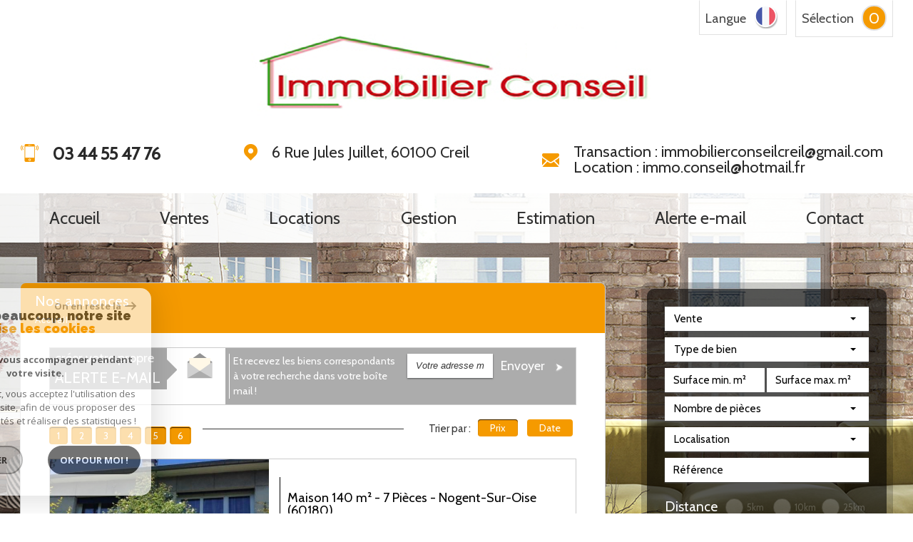

--- FILE ---
content_type: text/html; charset=UTF-8
request_url: https://immobilierconseil.net/i/annonces/listing?ville=7972
body_size: 12523
content:
<!DOCTYPE html>
<html lang="fr" class="no-js">
    <head>
        <meta charset="utf-8">
        <meta http-equiv="X-UA-Compatible" content="IE=edge">
        <meta name="viewport" content="width=device-width, initial-scale=1.0, maximum-scale=1.0">
        <title>IMMOBILIER CONSEIL</title>
        <meta name="description" content="">
        <meta name="author" content="">
        
                                                <meta name="generator" content="revolt" >
                                    <link  rel="canonical" href="https://immobilierconseil.net/i/annonces/listing" >
                                    <meta property="generator" content="bObcat" >
                                    
        
            <link rel="icon" href="images/favicon.png" type="image/png" />
            <link rel="shortcut icon" href="images/favicon.png" type="image/png" />
        
        <base href="https://immobilierconseil.net/">

        
                    

        
                
        
        
                                                        <link rel="next" href=""/>
                            
        
                    
        
        
        <link rel="stylesheet" type="text/css" href="https://fonts.googleapis.com/css?family=Lora:400,700,400italic,700italic.css" />
        <link rel="stylesheet" type="text/css" href="https://fonts.googleapis.com/css?family=PT+Sans:400,700,400italic,700italic.css" />
    
        
        
            <link rel="stylesheet" type="text/css" href="//code.jquery.com/ui/1.10.4/themes/smoothness/jquery-ui.css" />
            <link rel="stylesheet" type="text/css" href="/css/build_b48cf1eb73cfffea1a08b02eaaefc8c1.css" />
        
         
        <link rel="stylesheet" type="text/css" href="/css/fonts/style.css" />
        <link rel="stylesheet" type="text/css" href="/css/expre.css" />
         
        <!-- HTML5 Shim and Respond.js IE8 support of HTML5 elements and media queries -->
        <!--[if lt IE 9]>
          <script src="https://oss.maxcdn.com/libs/html5shiv/3.7.0/html5shiv.js"></script>
          <script src="https://oss.maxcdn.com/libs/respond.js/1.4.2/respond.min.js"></script>
        <![endif]-->
        
        
                  <!-- Global site tag (gtag.js) - Google Analytics -->
    <script async src="https://www.googletagmanager.com/gtag/js?id=UA-152869685-1"></script>
    <script>
      window.dataLayer = window.dataLayer || [];
      function gtag(){
        dataLayer.push(arguments);
      }
      gtag('js', new Date());
            gtag('config', 'UA-152869685-1');
                  gtag('config', 'G-74H7RYFZHN');
          </script>
    <script>
    gtag('consent', 'default', {
      'ad_storage': 'granted',
      'analytics_storage': 'granted',
      'ad_user_data': 'granted',
      'ad_personalization': 'granted',
    });
  </script>

        
        
                    
    </head>

    <body id="pageListing" class="">

            
        
            
                            
        
        



    
    
        
            
        




    

    



    
    
            
    
        
        
        




    

 
        
        


    
    
        
            
        




    

    



    
    
            
    
        
        
        




    

         
            <div class="headerTop">
                <div class="container">
                    
                        <div class="row actionsTop">
                            
                                <div class="col-sm-6 col-xs-12 actionsLeft">
                                    <ul class="nav nav-pills">
                                        
                                            <li class="drop-down">
                                                <div class="pull-left actionLink">
                                                    Langue
                                                </div>
                                                <div class="pull-right">
                                                    <span class="flag flag_fr activeLang dropdown-toggle" data-toggle="dropdown"></span>
                                                    <ul class="dropdown-menu">
                                                                                                                <li>
                                                            <div class="flag flag_fr flag_fr_faded hide right">
                                                                 <form method="post" action="//immobilierconseil.net/i/annonces/listing">
                                                                     <input type="hidden" name="lang" value="fr">
                                                                     <input type="submit" value=" ">
                                                                 </form>
                                                             </div>
                                                          </li>
                                                                                                                <li>
                                                            <div class="flag flag_en flag_en_faded  right">
                                                                 <form method="post" action="//immobilierconseil.net/i/annonces/listing">
                                                                     <input type="hidden" name="lang" value="en">
                                                                     <input type="submit" value=" ">
                                                                 </form>
                                                             </div>
                                                          </li>
                                                                                                          </ul>
                                                </div>
                                            </li>
                                        
                                        
                                                                                            <li>
                                                    <a href="/selection.html" class="pull-left actionLink">
                                                        Sélection
                                                    </a>
                                                    <span class="badge nbSelection pull-right">0</span>
                                                </li>
                                                                                    
                                    </ul>
                                </div>
                            
                            

                        </div>
                    
                    
                    
                        <div class="row principalHeader">
                            
    <div class="col-md-12 headerLeft">
        <a href="/" id="logoSite" ><img src="//immoconseilhaut.staticlbi.com/original/images/logoSite.png" /></a>
    </div>

                            
    <div class="col-md-12 headerRight">
        
        
        
            <div class="row coords">
                                    
                        <div class="col-md-3 tel">
                             <span class="icon-telephone icons fs-35"></span><span class="element">03 44 55 47 76</span>
                        </div>
                    
                     
                        <div class="col-md-4 adresse">
                            <span class="icon-localisation icons fs-35"></span><span class="element">6 Rue Jules Juillet, 60100 Creil</span> 
                        </div>
                    
                    
                        <div class="col-md-5 mail">
                            <span class="icon-email icons fs-35"></span> <span class="element">
                            <a href="mailto:immobilierconseilcreil@gmail.com">Transaction : immobilierconseilcreil@gmail.com</a><br>
                            <a href="mailto:immo.conseil@hotmail.fr">Location : immo.conseil@hotmail.fr</a>
                            </span>
                        </div>
                    
                   
                            </div>
        
    </div>

                        </div>
                    
                </div>
            </div>
        
        
            <div class="slideshow">
                                    <div id="myCarousel" class="carousel carousel-fade instamask slide hidden-xs" data-ride="carousel" data-interval="5000">
    <div class="carousel-inner" role="listbox">
        <svg style="position:absolute; min-width:100%;">
            <mask id="mask" maskUnits="objectBoundingBox" maskContentUnits="objectBoundingBox">
                <image xlink:href="/images/plugins/masque.png" style="min-width: 100%;" width="1" height="1" preserveAspectRatio="none" filter="url(#filter)"/>
            </mask>
            <filter id="filter">
              <feFlood flood-color="white" />
              <feComposite in2="SourceAlpha" operator="in" />
            </filter>
        </svg>
                    <div class="item  active">
                <img src="//immoconseilhaut.staticlbi.com/original/images/slideshow/1.jpg" />
            </div>
            </div>
</div>
    
    
<style>
    @media screen and (min-width:1200px){
        .instamask .carousel-inner:last-of-type {
            -webkit-mask: url('../images/plugins/masque.png');            
            -moz-mask: url('../images/plugins/masque.png');
            -o-mask: url('../images/plugins/masque.png');
            -ms-mask: url('../images/plugins/masque.png');
            //mask: url('#mask');
            /*-webkit-mask-size: 100% 100%;
            -moz-mask-size: 100% 100%;
            -o-mask-size: 100% 100%;
            -ms-mask-size: 100% 100%;*/
            -webkit-mask-position: 121.5vw 100%;
            -moz-mask-position: 121.5vw 100%;
            -o-mask-position: 121.5vw 100%;
            -ms-mask-position: 121.5vw 100%;
            transition: -webkit-mask-size .3s;
            -webkit-transition: -webkit-mask-size .3s;
            -moz-transition: -moz-mask-size .3s;
            -o-transition: -o-mask-size .3s; 
            -ms-transition: -ms-mask-size .3s;
        }
    }
    @media screen and (min-width:1335px){
        .instamask .carousel-inner:last-of-type {
            -webkit-mask-position: center;
            -moz-mask-position: center;
            -o-mask-position: center;
            -ms-mask-position: center;
        }
    }
</style>                                
            </div>
            
        
        
            <header>
                <nav class="navbar navbar-default container" role="navigation">
                    <div class="navbar-header">
                        <button type="button" class="navbar-toggle btn-default" data-toggle="collapse" data-target=".navbar-collapse">
                          <span class="sr-only"> </span>
                          <span class="icon-bar"></span>
                          <span class="icon-bar"></span>
                          <span class="icon-bar"></span>
                        </button>
                        <button type="button" class="search-toggle btn-default pull-left">
                            <span class="icon-loop"></span>
                        </button>
                    </div>
                    <div class="navbar-collapse collapse">
                        <ul class="nav navbar-nav">
                                                                
    <li class=" ">
            <a href="/" target="" >Accueil</a>
    
    </li>                                                                
    <li class=" ">
            <a href="/a-vendre/1" target="" >Ventes</a>
    
    </li>                                                                
    <li class=" ">
            <a href="/a-louer/1" target="" >Locations</a>
    
    </li>                                                                
    <li class=" ">
            <a href="/gestion.html" target="" >Gestion</a>
    
    </li>                                                                
    <li class=" ">
            <a href="/estimation.html" target="" >Estimation</a>
    
    </li>                                                                
    <li class=" ">
            <a href="/alerte-email.html" target="" >Alerte e-mail</a>
    
    </li>                                                                
    <li class=" ">
            <a href="/contact.html" target="" >Contact</a>
    
    </li>                                                  </ul>
                        <div class="closeNav navbar-toggle visible-sm visible-xs" data-toggle="collapse" data-target=".navbar-collapse">
                            <span class="barreClose"></span>
                            <span class="triangle"></span>
                        </div>
                    </div>
                </nav>
            </header>
        
        
        
            <div class="contentPage">
                <div class="container">
                    
                        <aside class="row searchCol">
                            <div class="col-md-12 col-lg-4 pull-right">
                                <div class="Search">
                                    <form method="post" class="containerSearch" action="/recherche/" role="form">
    
        <div class="form-group">
                                                                                                                                        <div class="col-md-4 col-lg-12 col-sm-6 col-xs-12">
                            <select name="data[Search][offredem]" id="inputOffredem" class="form-control selectpicker"   data-style="btn-selectpicker">
                <option value="0" selected="selected">
            Vente
        </option>
            <option value="11" >
            Location Immobilier Professionnel
        </option>
    </select>

                        </div>
                                                                                                                                                                            <div class="col-md-4 col-lg-12 col-sm-6 col-xs-12">
                            <select name="data[Search][idtype]" id="inputTypeBien" class="form-control selectpicker"   data-style="btn-selectpicker">
            <option value="void">Type de bien</option>
                <option value="2" >
            Appartement
        </option>
            <option value="23" >
            Commerce
        </option>
            <option value="1" >
            Maison
        </option>
            <option value="5" >
            Terrain
        </option>
            <option value="16" >
            Parking
        </option>
            <option value="4" >
            Studio
        </option>
            <option value="15" >
            Garage
        </option>
    </select>

                        </div>
                                                                                                                                                                            <div class="col-md-4 col-lg-12 col-sm-6 col-xs-12">
                            <input type="text" name="data[Search][surfmin]" placeholder="Surface min. m²" data-terrain="Surface terrain min. (m²)" id="inputSurfMin" value="" class="form-control">
<input type="text" name="data[Search][surfmax]" placeholder="Surface max. m²" data-terrain="Surface terrain max. (m²)" id="inputSurfMax" value="" class="form-control">
                        </div>
                                                                                                                                                                            <div class="col-md-4 col-lg-12 col-sm-6 col-xs-12">
                            <select name="data[Search][pieces]" id="inputPieces" class="form-control selectpicker"   data-style="btn-selectpicker">
            <option value="void">Nombre de pièces</option>
                <option value="0-2" >
            < 2
        </option>
            <option value="2-3" >
            2 - 3
        </option>
            <option value="3-4" >
            3 - 4
        </option>
            <option value="4-5" >
            4 - 5
        </option>
            <option value="5-0" >
            > 5
        </option>
    </select>

                        </div>
                                                                                                                                                                            <div class="col-md-4 col-lg-12 col-sm-6 col-xs-12">
                            <select name="data[Search][idvillecode]" id="inputLocalisation" class="form-control selectpicker"   data-style="btn-selectpicker">
            <option value="void">Localisation</option>
                <option value="ville-2" >
            60100 - Creil
        </option>
            <option value="ville-18" >
            60140 - Liancourt
        </option>
            <option value="ville-6" >
            60160 - Montataire
        </option>
            <option value="ville-10" >
            60180 - Nogent-sur-Oise
        </option>
            <option value="ville-7" >
            60600 - Clermont
        </option>
            <option value="ville-9" >
            60660 - Cires-lès-Mello
        </option>
            <option value="ville-21" >
            60870 - Villers-Saint-Paul
        </option>
    </select>

                        </div>
                                                                                                                                                                            <div class="col-md-4 col-lg-12 col-sm-6 col-xs-12">
                            <input type="text" name="data[Search][NO_DOSSIER]" placeholder="Référence" id="inputRef" class="form-control">
                        </div>
                                                                                                                                                                            <div class="col-md-4 col-lg-12 col-sm-6 col-xs-12">
                            <div class="distance elementSearch">
    <span class="txtdistance"><i>Distance</i></span>
    <div class="fieldDistance no-events">
        <div class="radio-inline">
            <div class="raound1">
                <input id="radio1" name="data[Search][distance]" class="radioDistance" type="radio" value="5"  data-label="5Km">
                <label for="radio1"></label>
                <span class="labelVal">5KM</span>
            </div>
        </div>
        <div class="radio-inline">
            <div class="raound2">
                <input id="radio2" name="data[Search][distance]" class="radioDistance" type="radio" value="10"  data-label="10Km">
                <label for="radio2"></label>
                <span class="labelVal">10KM</span>
            </div>
        </div>
        <div class="radio-inline">
            <div class="raound3">
                <input id="radio3" name="data[Search][distance]" class="radioDistance" type="radio" value="25"  data-label="25Km">
                <label for="radio3"></label>
                <span class="labelVal">25KM</span>
            </div>
        </div>
        <input type="hidden" name="data[Search][distance_idvillecode]" class="distanceVille" value="">
    </div>
</div>
                        </div>
                                                                                                                                                                            <div class="col-md-4 col-lg-12 col-sm-6 col-xs-12">
                            <div class="col-sm-12 sliderElt text-center">Budget</div>
<div class="col-sm-12 mtb10" id="slider-prix"></div>
<div class="row">    
    <div class="form-group">
      <label class="col-sm-2 control-label sliderElt">Entre</label>
      <div class="col-sm-4 p0">
        <input type="text" name="data[Search][prixmin]" placeholder="Prix min" id="inputPrixMin" value="" class="form-control sliderInput numericInput"> 
      </div>
      <label class="col-sm-1 control-label sliderElt">et</label>
      <div class="col-sm-4 p0">
        <input type="text" name="data[Search][prixmax]" placeholder="Prix max" id="inputPrixMax" value="" class="form-control sliderInput numericInput">
      </div>
    </div>
</div>
                        </div>
                                                                                                                                                                            <div class="btnSearch col-md-4 col-lg-12 mt20 col-xs-12">
                            <button type="submit" class="btn btn-default">Rechercher</button>
                        </div>
                                                        </div>
    
</form>                                    <div class="closeNav search-toggle navbar-toggle visible-sm visible-xs" data-toggle="Search">
                                        <span class="barreClose"></span>
                                        <span class="triangle"></span>
                                    </div>
                                </div>

                            </div>
                        </aside>
                    
                    
                        <div class="row">
                            
                            <section class="col-lg-8 layout">
                            
                            
                                
                                    <div class="row"></div>
                                
                            
                                
    <div id="containerListing">
        <div class="themTitle">
            
                <h1>
                                                                        Nos annonces
                                                            </h1>
            
             
            
                                    <script type='application/ld+json'>
                                            {
                        "@context":"https://schema.org",
                        "@type":"BreadcrumbList",
                        "itemListElement":
                        [
                                                                                                                                    {
                                "@type":"ListItem",
                                "position":1,
                                "item": {
                                "@id":"/",
                                "name":"Accueil"
                                }
                                },
                                                                                                                                            {
                                "@type":"ListItem",
                                "position":2,
                                "item": {
                                "@id":"/i/annonces/listing",
                                "name":""
                                }
                                }
                                                                                                        ]
                        }
                                        </script>
                    <ol class="breadcrumb">
                                                                                                                        <li><a href="/" >Accueil</a></li>
                                                                                                                                <li></li>
                                                                                                        </ol>  
                            
        </div>
        <div class="contentlst">
            
            <div class="row lstAlert">
            <div class="col-md-12">
                <ul class="nav nav-pills pull-left">
                    <li class="col-md-4 p0">
                        <a href="/alerte-email.html" class="col-md-8 linkAlert" >créer votre propre<br><span class="upper">Alerte e-mail</span></a>
                        <div class="col-md-4 backBadge">
                            <span class="triangle"></span>
                            <img src="//immoconseilhaut.staticlbi.com/original/images/lstAlert.png" />
                        </div>
                    </li>
                    <li class="txtAlert col-md-8">
                        <span class="col-md-6 p0"> et recevez les biens correspondants à votre recherche dans votre boîte mail !</span>
                        <form method="post" action="/alerte-email.html" class="col-md-6 p0">
                            <div class="form-group col-md-6 p0">
                                <input type="text" class="form-control" name="data[AlerteFromListing][email]" id="mail" placeholder="Votre adresse mail" name="">  
                            </div>
                            <button class="envoi col-md-6 p0" type="submit">
                                Envoyer
                                <span class="badge"> <span class="icon-fleche"></span> </span>
                            </button>
                        </form>
                    </li>
                </ul>
            </div>
        </div>
    
            
             
            
                        
                <div class="row utilListing lstTop">
                    <div class="col-md-12">
                        
                            <ul class="pagination">
                                                                                                            <li class="active"><a href="#" class="btn btn-default">1</a></li>
                                                                                                                                                <li class="active"><a href="#" class="btn btn-default">2</a></li>
                                                                                                                                                <li class="active"><a href="#" class="btn btn-default">3</a></li>
                                                                                                                                                <li class="active"><a href="#" class="btn btn-default">4</a></li>
                                                                                                                                                <li class="active"><a href="#" class="btn btn-default">5</a></li>
                                                                                                                                                <li class="active"><a href="#" class="btn btn-default">6</a></li>
                                                                                                </ul>
                            <span class="trait"> </span>
                        
                        
                            <ul class="pull-right list-inline sort">
                                <li class="sortTxt">Trier par : </li> 
                                
                                                                            <li>
                                            <form method="post" name="triprix" action="/i/annonces/listing">
                                            <input type="hidden" name="Sort[field]" value="prix">
                                            <input type="hidden" name="Sort[order]" value="ASC">
                                            <button onclick="document.forms['triprix'].submit();" class=" active  btn btn-default">Prix</button>
                                            </form>
                                        </li>
                                                                            <li>
                                            <form method="post" name="tridateenr" action="/i/annonces/listing">
                                            <input type="hidden" name="Sort[field]" value="dateenr">
                                            <input type="hidden" name="Sort[order]" value="ASC">
                                            <button onclick="document.forms['tridateenr'].submit();" class=" btn btn-default">Date</button>
                                            </form>
                                        </li>
                                                                    
                            </ul>
                        
                    </div>
                </div>
            
            
            
    <section class="row listing2">
                                            <ul class="listingUL">
                    

        
            
        
            
        
        
        
        
    
            
        
        
        
        
        
        

   
            <li class="col-xs-12 panelBien p0">
            <article itemscope itemtype="https://schema.org/Product">
                <div class="panel panel-default">
                    <div class="col-xs-12 col-sm-5 panel-heading" onclick="location.href='/447-.html'">
                                                                                                                                                    
                                                          
                        
        
                        
                                    
                    
    
                        
                        
                            <ul class="list-inline">
                                
                                    <li>
                                                                                    Prix
                                                                            </li>
                                
                                
                                    <li><span class="triangle pull-left"></span> 
                                                                                                                                                                                                                                        <span itemprop="offers" itemscope itemtype="https://schema.org/Offer">
                                                        <span itemprop="price" content="358000">358 000</span> <span itemprop="priceCurrency" content="EUR">€</span>
                                                    </span>
                                                                                                 
                                                                                    
                                                
                                                                                                                        </li>
                                
                            </ul>
                        
                        <meta itemprop="url" content="/447-.html"/>
                        <img src="//immoconseilhaut.staticlbi.com/680xauto/images/biens/1/9a96876e2f8f3dc4f3cf45f02c61c0c1/original/26ed04546f3a376fa71ef35041ea0a8f.jpg" itemprop="image" alt="Offres de vente Maison Nogent-sur-Oise (60180)" width="680" height="auto" />
                    </div>
                    <div class="col-xs-12 col-sm-7 panel-body">
                        <div class="bienTitle">
                        
                            <h1 itemprop="name">
                                <a href="/447-.html">
                                    
                                         
                                    
                                </a>
                            </h1>
                            <h2>
                                
                                    
                                        Maison
                                    
                                    
                                         140 m&sup2; - 
                                    
                                    
                                         7 Pièces -                                    
                                    
                                        Nogent-Sur-Oise (60180)
                                    
                                
                            </h2>
                            <span itemprop="productID" class="ref">Ref IC00441</span>
                        
                        </div>
                        
                        <div class="panel-footer pull-left">
                                                            <p itemprop="description">
                                    Maison indépendante, comprenant entrée, séjour double avec accès terrasse, cuisine, bureau, wc, à l'étage salle de bains avec wc, 5 chambres avec cabinet de toilette, chauffage central au gaz de...
                                </p>
                                                        <div class="backBtn">
                                                                    <button class="btn btn-select">
                                        <span class="pull-left">Sélectionner</span> 
                                        <span class="icon-selection icons fs-24 pull-right p0"></span>
                                        <input type="hidden" value="447"/>
                                    </button>
                                                                <a class="btn btn-listing pull-right" href="/447-.html">
                                    <span class="pull-left">Voir le bien</span> 
                                    <span class="icon-voirplus fs-24 pull-right"></span>
                                </a>
                            </div>
                        </div>
                        

                    </div>
                </div>
            </article>
            </li>
                    

        
            
        
            
        
        
        
        
    
            
        
        
        
        
        
        

   
            <li class="col-xs-12 panelBien p0">
            <article itemscope itemtype="https://schema.org/Product">
                <div class="panel panel-default">
                    <div class="col-xs-12 col-sm-5 panel-heading" onclick="location.href='/1421-.html'">
                                                                                                                                                    
                                                          
                        
        
                        
                                    
                    
    
                        
                        
                            <ul class="list-inline">
                                
                                    <li>
                                                                                    Prix
                                                                            </li>
                                
                                
                                    <li><span class="triangle pull-left"></span> 
                                                                                                                                                                                                                                        <span itemprop="offers" itemscope itemtype="https://schema.org/Offer">
                                                        <span itemprop="price" content="292000">292 000</span> <span itemprop="priceCurrency" content="EUR">€</span>
                                                    </span>
                                                                                                 
                                                                                    
                                                
                                                                                                                        </li>
                                
                            </ul>
                        
                        <meta itemprop="url" content="/1421-.html"/>
                        <img src="//immoconseilhaut.staticlbi.com/680xauto/images/biens/1/9aa42b31882ec039965f3c4923ce901b/original/1e09859f2c7711ab5b1152e8466a53e2.jpg" itemprop="image" alt="Offres de vente Maison Cires-lès-Mello (60660)" width="680" height="auto" />
                    </div>
                    <div class="col-xs-12 col-sm-7 panel-body">
                        <div class="bienTitle">
                        
                            <h1 itemprop="name">
                                <a href="/1421-.html">
                                    
                                         
                                    
                                </a>
                            </h1>
                            <h2>
                                
                                    
                                        Maison
                                    
                                    
                                         134 m&sup2; - 
                                    
                                    
                                         7 Pièces -                                    
                                    
                                        Cires-Lès-Mello (60660)
                                    
                                
                            </h2>
                            <span itemprop="productID" class="ref">Ref IC00169</span>
                        
                        </div>
                        
                        <div class="panel-footer pull-left">
                                                            <p itemprop="description">
                                    Pavillon élevé sur sous-sol, total divisé en garage ,atelier ,wc ,bureau, Cave à vin ,Rdc entrée , séjour double ,cuisine équipée ,salle de bain ,wc ,une chambre ,à l'étage salle de bain ,wc...
                                </p>
                                                        <div class="backBtn">
                                                                    <button class="btn btn-select">
                                        <span class="pull-left">Sélectionner</span> 
                                        <span class="icon-selection icons fs-24 pull-right p0"></span>
                                        <input type="hidden" value="1421"/>
                                    </button>
                                                                <a class="btn btn-listing pull-right" href="/1421-.html">
                                    <span class="pull-left">Voir le bien</span> 
                                    <span class="icon-voirplus fs-24 pull-right"></span>
                                </a>
                            </div>
                        </div>
                        

                    </div>
                </div>
            </article>
            </li>
                    

        
            
        
            
        
        
        
        
    
            
        
        
        
        
        
        

   
            <li class="col-xs-12 panelBien p0">
            <article itemscope itemtype="https://schema.org/Product">
                <div class="panel panel-default">
                    <div class="col-xs-12 col-sm-5 panel-heading" onclick="location.href='/1817-maison-nogent-sur-oise.html'">
                                                                                                                                                    
                                                          
                        
        
                        
                                    
                    
    
                        
                        
                            <ul class="list-inline">
                                
                                    <li>
                                                                                    Prix
                                                                            </li>
                                
                                
                                    <li><span class="triangle pull-left"></span> 
                                                                                                                                                                                                                                        <span itemprop="offers" itemscope itemtype="https://schema.org/Offer">
                                                        <span itemprop="price" content="282000">282 000</span> <span itemprop="priceCurrency" content="EUR">€</span>
                                                    </span>
                                                                                                 
                                                                                    
                                                
                                                                                                                        </li>
                                
                            </ul>
                        
                        <meta itemprop="url" content="/1817-maison-nogent-sur-oise.html"/>
                        <img src="//immoconseilhaut.staticlbi.com/680xauto/images/biens/1/229f98a4d220e18b94372bc959f6cf81/photo_46214756d74a05f9de40c6381a937bff.jpg" itemprop="image" alt="Offres de vente Maison Nogent-sur-Oise (60180)" width="680" height="auto" />
                    </div>
                    <div class="col-xs-12 col-sm-7 panel-body">
                        <div class="bienTitle">
                        
                            <h1 itemprop="name">
                                <a href="/1817-maison-nogent-sur-oise.html">
                                    
                                        MAISON NOGENT SUR OISE
                                    
                                </a>
                            </h1>
                            <h2>
                                
                                    
                                        Maison
                                    
                                    
                                         180 m&sup2; - 
                                    
                                    
                                         7 Pièces -                                    
                                    
                                        Nogent-Sur-Oise (60180)
                                    
                                
                            </h2>
                            <span itemprop="productID" class="ref">Ref VMA10001817</span>
                        
                        </div>
                        
                        <div class="panel-footer pull-left">
                                                            <p itemprop="description">
                                    Rare sur le secteur pavillon indépendant élevé sur sous-sol total divisé en garage atelier, buanderie, compenant au rdc entrée , séjour double avec cheminée, accès terrasse, cuisine éqipée, wc,...
                                </p>
                                                        <div class="backBtn">
                                                                    <button class="btn btn-select">
                                        <span class="pull-left">Sélectionner</span> 
                                        <span class="icon-selection icons fs-24 pull-right p0"></span>
                                        <input type="hidden" value="1817"/>
                                    </button>
                                                                <a class="btn btn-listing pull-right" href="/1817-maison-nogent-sur-oise.html">
                                    <span class="pull-left">Voir le bien</span> 
                                    <span class="icon-voirplus fs-24 pull-right"></span>
                                </a>
                            </div>
                        </div>
                        

                    </div>
                </div>
            </article>
            </li>
                    

        
            
        
            
        
        
        
        
    
            
        
        
        
        
        
        

   
            <li class="col-xs-12 panelBien p0">
            <article itemscope itemtype="https://schema.org/Product">
                <div class="panel panel-default">
                    <div class="col-xs-12 col-sm-5 panel-heading" onclick="location.href='/1708-.html'">
                                                                                                                                                    
                                                          
                        
        
                        
                                    
                    
    
                        
                        
                            <ul class="list-inline">
                                
                                    <li>
                                                                                    Prix
                                                                            </li>
                                
                                
                                    <li><span class="triangle pull-left"></span> 
                                                                                                                                                                                                                                        <span itemprop="offers" itemscope itemtype="https://schema.org/Offer">
                                                        <span itemprop="price" content="270000">270 000</span> <span itemprop="priceCurrency" content="EUR">€</span>
                                                    </span>
                                                                                                 
                                                                                    
                                                
                                                                                                                        </li>
                                
                            </ul>
                        
                        <meta itemprop="url" content="/1708-.html"/>
                        <img src="//immoconseilhaut.staticlbi.com/680xauto/images/biens/1/aaae13f8a6092b10999bca50309b6a43/original/25f054b00f8fe5288cc3205ddf00bfe8.jpg" itemprop="image" alt="Offres de vente Maison Liancourt (60140)" width="680" height="auto" />
                    </div>
                    <div class="col-xs-12 col-sm-7 panel-body">
                        <div class="bienTitle">
                        
                            <h1 itemprop="name">
                                <a href="/1708-.html">
                                    
                                         
                                    
                                </a>
                            </h1>
                            <h2>
                                
                                    
                                        Maison
                                    
                                    
                                         240 m&sup2; - 
                                    
                                    
                                         8 Pièces -                                    
                                    
                                        Liancourt (60140)
                                    
                                
                            </h2>
                            <span itemprop="productID" class="ref">Ref VCO10001708</span>
                        
                        </div>
                        
                        <div class="panel-footer pull-left">
                                                            <p itemprop="description">
                                    Ensemble immobilier secteur recherché comprenant  au  7 pièces, cusine,
WC  à l'étage : appartement comprenant séjour, cuisine, SDB, WC, une chambre, un palier.
Grenier, Dépendance.let out 1500m²...
                                </p>
                                                        <div class="backBtn">
                                                                    <button class="btn btn-select">
                                        <span class="pull-left">Sélectionner</span> 
                                        <span class="icon-selection icons fs-24 pull-right p0"></span>
                                        <input type="hidden" value="1708"/>
                                    </button>
                                                                <a class="btn btn-listing pull-right" href="/1708-.html">
                                    <span class="pull-left">Voir le bien</span> 
                                    <span class="icon-voirplus fs-24 pull-right"></span>
                                </a>
                            </div>
                        </div>
                        

                    </div>
                </div>
            </article>
            </li>
                    

        
            
        
            
        
        
        
        
    
            
        
        
        
        
        
        

   
            <li class="col-xs-12 panelBien p0">
            <article itemscope itemtype="https://schema.org/Product">
                <div class="panel panel-default">
                    <div class="col-xs-12 col-sm-5 panel-heading" onclick="location.href='/56-.html'">
                                                                                                                                                    
                                                          
                        
        
                        
                                    
                    
    
                        
                        
                            <ul class="list-inline">
                                
                                    <li>
                                                                                    Prix
                                                                            </li>
                                
                                
                                    <li><span class="triangle pull-left"></span> 
                                                                                                                                                                                                                                        <span itemprop="offers" itemscope itemtype="https://schema.org/Offer">
                                                        <span itemprop="price" content="148000">148 000</span> <span itemprop="priceCurrency" content="EUR">€</span>
                                                    </span>
                                                                                                 
                                                                                    
                                                
                                                                                                                        </li>
                                
                            </ul>
                        
                        <meta itemprop="url" content="/56-.html"/>
                        <img src="//immoconseilhaut.staticlbi.com/680xauto/images/biens/1/9f61408e3afb633e50cdf1b20de6f466/original/dea9afa725eabdf83249b6bceb9fce0b.jpg" itemprop="image" alt="Offres de vente Appartement Creil (60100)" width="680" height="auto" />
                    </div>
                    <div class="col-xs-12 col-sm-7 panel-body">
                        <div class="bienTitle">
                        
                            <h1 itemprop="name">
                                <a href="/56-.html">
                                    
                                         
                                    
                                </a>
                            </h1>
                            <h2>
                                
                                    
                                        Appartement
                                    
                                    
                                         68.08 m&sup2; - 
                                    
                                    
                                         3 Pièces -                                    
                                    
                                        Creil (60100)
                                    
                                
                            </h2>
                            <span itemprop="productID" class="ref">Ref 1959-1462</span>
                        
                        </div>
                        
                        <div class="panel-footer pull-left">
                                                            <p itemprop="description">
                                    CREIL bords de l&#39;Oise appartement de type F3 comprenant entrée séjour, cuisine, wc, sde, 2 chambres, chauffage individuel, garage, faibles charges - AUCUN VIS A VIS
                                </p>
                                                        <div class="backBtn">
                                                                    <button class="btn btn-select">
                                        <span class="pull-left">Sélectionner</span> 
                                        <span class="icon-selection icons fs-24 pull-right p0"></span>
                                        <input type="hidden" value="56"/>
                                    </button>
                                                                <a class="btn btn-listing pull-right" href="/56-.html">
                                    <span class="pull-left">Voir le bien</span> 
                                    <span class="icon-voirplus fs-24 pull-right"></span>
                                </a>
                            </div>
                        </div>
                        

                    </div>
                </div>
            </article>
            </li>
                    

        
            
        
            
        
        
        
        
    
            
        
        
        
        
        
        

   
            <li class="col-xs-12 panelBien p0">
            <article itemscope itemtype="https://schema.org/Product">
                <div class="panel panel-default">
                    <div class="col-xs-12 col-sm-5 panel-heading" onclick="location.href='/1798-maison-de-ville-f4.html'">
                                                                                                                                                    
                                                          
                        
        
                        
                                    
                    
    
                        
                        
                            <ul class="list-inline">
                                
                                    <li>
                                                                                    Prix
                                                                            </li>
                                
                                
                                    <li><span class="triangle pull-left"></span> 
                                                                                                                                                                                                                                        <span itemprop="offers" itemscope itemtype="https://schema.org/Offer">
                                                        <span itemprop="price" content="145000">145 000</span> <span itemprop="priceCurrency" content="EUR">€</span>
                                                    </span>
                                                                                                 
                                                                                    
                                                
                                                                                                                        </li>
                                
                            </ul>
                        
                        <meta itemprop="url" content="/1798-maison-de-ville-f4.html"/>
                        <img src="//immoconseilhaut.staticlbi.com/680xauto/images/biens/1/2f08f0f79f5d803acf80f400b23a3491/photo_1d06e9bdabf2b69a78a98dd38b12f7dc.jpg" itemprop="image" alt="Offres de vente Maison Nogent-sur-Oise (60180)" width="680" height="auto" />
                    </div>
                    <div class="col-xs-12 col-sm-7 panel-body">
                        <div class="bienTitle">
                        
                            <h1 itemprop="name">
                                <a href="/1798-maison-de-ville-f4.html">
                                    
                                        MAISON DE VILLE F4
                                    
                                </a>
                            </h1>
                            <h2>
                                
                                    
                                        Maison
                                    
                                    
                                         83 m&sup2; - 
                                    
                                    
                                         4 Pièces -                                    
                                    
                                        Nogent-Sur-Oise (60180)
                                    
                                
                            </h2>
                            <span itemprop="productID" class="ref">Ref vte10001798</span>
                        
                        </div>
                        
                        <div class="panel-footer pull-left">
                                                            <p itemprop="description">
                                    Maison de ville, située à Nogent sur Oise, à 10min à pied de la gare de Creil (accès Paris Nord en 30 min). Elévée sur sous-sol , comprenant Au rdc : d'un séjour, d'un salon, d'une cuisine, d'un...
                                </p>
                                                        <div class="backBtn">
                                                                    <button class="btn btn-select">
                                        <span class="pull-left">Sélectionner</span> 
                                        <span class="icon-selection icons fs-24 pull-right p0"></span>
                                        <input type="hidden" value="1798"/>
                                    </button>
                                                                <a class="btn btn-listing pull-right" href="/1798-maison-de-ville-f4.html">
                                    <span class="pull-left">Voir le bien</span> 
                                    <span class="icon-voirplus fs-24 pull-right"></span>
                                </a>
                            </div>
                        </div>
                        

                    </div>
                </div>
            </article>
            </li>
                    

        
            
        
            
        
        
        
        
    
            
        
        
        
        
        
        

   
            <li class="col-xs-12 panelBien p0">
            <article itemscope itemtype="https://schema.org/Product">
                <div class="panel panel-default">
                    <div class="col-xs-12 col-sm-5 panel-heading" onclick="location.href='/1663-creil-f4.html'">
                                                                                                                                                    
                                                          
                        
        
                        
                                    
                    
    
                        
                        
                            <ul class="list-inline">
                                
                                    <li>
                                                                                    Prix
                                                                            </li>
                                
                                
                                    <li><span class="triangle pull-left"></span> 
                                                                                                                                                                                                                                        <span itemprop="offers" itemscope itemtype="https://schema.org/Offer">
                                                        <span itemprop="price" content="138000">138 000</span> <span itemprop="priceCurrency" content="EUR">€</span>
                                                    </span>
                                                                                                 
                                                                                    
                                                
                                                                                                                        </li>
                                
                            </ul>
                        
                        <meta itemprop="url" content="/1663-creil-f4.html"/>
                        <img src="//immoconseilhaut.staticlbi.com/680xauto/images/biens/1/5e84f4b18480900205d9893e25faa975/original/photo_1a47e9ae5d494a9582c9285cedeacd0a.jpg" itemprop="image" alt="Offres de vente Appartement Creil (60100)" width="680" height="auto" />
                    </div>
                    <div class="col-xs-12 col-sm-7 panel-body">
                        <div class="bienTitle">
                        
                            <h1 itemprop="name">
                                <a href="/1663-creil-f4.html">
                                    
                                         CREIL F4
                                    
                                </a>
                            </h1>
                            <h2>
                                
                                    
                                        Appartement
                                    
                                    
                                         53 m&sup2; - 
                                    
                                    
                                         2 Pièces -                                    
                                    
                                        Creil (60100)
                                    
                                
                            </h2>
                            <span itemprop="productID" class="ref">Ref VAP10001663</span>
                        
                        </div>
                        
                        <div class="panel-footer pull-left">
                                                            <p itemprop="description">
                                    Dans Résidence de Standing, à 2 pas de la gare (Accès Paris Nord en 30 min), appartement de type F4 offrant entrée avec placard, séjour, cuisine, 2chambres , salle de bains, WC. ,parking privatif
                                </p>
                                                        <div class="backBtn">
                                                                    <button class="btn btn-select">
                                        <span class="pull-left">Sélectionner</span> 
                                        <span class="icon-selection icons fs-24 pull-right p0"></span>
                                        <input type="hidden" value="1663"/>
                                    </button>
                                                                <a class="btn btn-listing pull-right" href="/1663-creil-f4.html">
                                    <span class="pull-left">Voir le bien</span> 
                                    <span class="icon-voirplus fs-24 pull-right"></span>
                                </a>
                            </div>
                        </div>
                        

                    </div>
                </div>
            </article>
            </li>
                    

        
            
        
            
        
        
        
        
    
            
        
        
        
        
        
        

   
            <li class="col-xs-12 panelBien p0">
            <article itemscope itemtype="https://schema.org/Product">
                <div class="panel panel-default">
                    <div class="col-xs-12 col-sm-5 panel-heading" onclick="location.href='/1619-maison-de-ville.html'">
                                                                                                            <span class="StatutBien exclusif">Exclusivité</span>                                        
                                                          
                        
        
                        
                                    
                    
    
                        
                        
                            <ul class="list-inline">
                                
                                    <li>
                                                                                    Prix
                                                                            </li>
                                
                                
                                    <li><span class="triangle pull-left"></span> 
                                                                                                                                                                                                                                        <span itemprop="offers" itemscope itemtype="https://schema.org/Offer">
                                                        <span itemprop="price" content="138000">138 000</span> <span itemprop="priceCurrency" content="EUR">€</span>
                                                    </span>
                                                                                                 
                                                                                    
                                                
                                                                                                                        </li>
                                
                            </ul>
                        
                        <meta itemprop="url" content="/1619-maison-de-ville.html"/>
                        <img src="//immoconseilhaut.staticlbi.com/680xauto/images/biens/1/e4779faa26083dea14662407eec83cdc/original/photo_82afc64c2707d1272bafe3524f954c5d.jpg" itemprop="image" alt="Offres de vente Maison Nogent-sur-Oise (60180)" width="680" height="auto" />
                    </div>
                    <div class="col-xs-12 col-sm-7 panel-body">
                        <div class="bienTitle">
                        
                            <h1 itemprop="name">
                                <a href="/1619-maison-de-ville.html">
                                    
                                        MAISON DE VILLE
                                    
                                </a>
                            </h1>
                            <h2>
                                
                                    
                                        Maison
                                    
                                    
                                         60 m&sup2; - 
                                    
                                    
                                         3 Pièces -                                    
                                    
                                        Nogent-Sur-Oise (60180)
                                    
                                
                            </h2>
                            <span itemprop="productID" class="ref">Ref VMA10001619</span>
                        
                        </div>
                        
                        <div class="panel-footer pull-left">
                                                            <p itemprop="description">
                                    Mieux qu'un appartement maison de ville élevée sur sous-sol total divisé en atelier, buanderie, wc, salle de bains, chaufferie, comprenant au rdc entrée sur séjour, cuisine, à l'étage salle de...
                                </p>
                                                        <div class="backBtn">
                                                                    <button class="btn btn-select">
                                        <span class="pull-left">Sélectionner</span> 
                                        <span class="icon-selection icons fs-24 pull-right p0"></span>
                                        <input type="hidden" value="1619"/>
                                    </button>
                                                                <a class="btn btn-listing pull-right" href="/1619-maison-de-ville.html">
                                    <span class="pull-left">Voir le bien</span> 
                                    <span class="icon-voirplus fs-24 pull-right"></span>
                                </a>
                            </div>
                        </div>
                        

                    </div>
                </div>
            </article>
            </li>
                    

        
            
        
            
        
        
        
        
    
            
        
        
        
        
        
        

   
            <li class="col-xs-12 panelBien p0">
            <article itemscope itemtype="https://schema.org/Product">
                <div class="panel panel-default">
                    <div class="col-xs-12 col-sm-5 panel-heading" onclick="location.href='/1796-.html'">
                                                                                                            <span class="StatutBien exclusif">Exclusivité</span>                                        
                                                          
                        
        
                        
                                    
                    
    
                        
                        
                            <ul class="list-inline">
                                
                                    <li>
                                                                                    Prix
                                                                            </li>
                                
                                
                                    <li><span class="triangle pull-left"></span> 
                                                                                                                                                                                                                                        <span itemprop="offers" itemscope itemtype="https://schema.org/Offer">
                                                        <span itemprop="price" content="137000">137 000</span> <span itemprop="priceCurrency" content="EUR">€</span>
                                                    </span>
                                                                                                 
                                                                                    
                                                
                                                                                                                        </li>
                                
                            </ul>
                        
                        <meta itemprop="url" content="/1796-.html"/>
                        <img src="//immoconseilhaut.staticlbi.com/680xauto/images/biens/1/020b8f461293c110e072cf46648107d4/photo_92ac0de45bf0e6a8bb77f161aa75d89e.jpg" itemprop="image" alt="Offres de vente Appartement Creil (60100)" width="680" height="auto" />
                    </div>
                    <div class="col-xs-12 col-sm-7 panel-body">
                        <div class="bienTitle">
                        
                            <h1 itemprop="name">
                                <a href="/1796-.html">
                                    
                                         
                                    
                                </a>
                            </h1>
                            <h2>
                                
                                    
                                        Appartement
                                    
                                    
                                         59 m&sup2; - 
                                    
                                    
                                         3 Pièces -                                    
                                    
                                        Creil (60100)
                                    
                                
                            </h2>
                            <span itemprop="productID" class="ref">Ref Vap10001797</span>
                        
                        </div>
                        
                        <div class="panel-footer pull-left">
                                                            <p itemprop="description">
                                    Nous vous invitons à découvrir ce bel appartement de 3 pièces, offrant une entrée avec placards, un séjour avec balcon sans vis à vis, une cuisine, un cellier, un couloir avec placards desservant...
                                </p>
                                                        <div class="backBtn">
                                                                    <button class="btn btn-select">
                                        <span class="pull-left">Sélectionner</span> 
                                        <span class="icon-selection icons fs-24 pull-right p0"></span>
                                        <input type="hidden" value="1796"/>
                                    </button>
                                                                <a class="btn btn-listing pull-right" href="/1796-.html">
                                    <span class="pull-left">Voir le bien</span> 
                                    <span class="icon-voirplus fs-24 pull-right"></span>
                                </a>
                            </div>
                        </div>
                        

                    </div>
                </div>
            </article>
            </li>
                    

        
            
        
            
        
        
        
        
    
            
        
        
        
        
        
        

   
            <li class="col-xs-12 panelBien p0">
            <article itemscope itemtype="https://schema.org/Product">
                <div class="panel panel-default">
                    <div class="col-xs-12 col-sm-5 panel-heading" onclick="location.href='/1731-maison-nogent-sur-oise-quartier-recherche.html'">
                                                                                                                                                    
                                                          
                        
        
                        
                                    
                    
    
                        
                        
                            <ul class="list-inline">
                                
                                    <li>
                                                                                    Prix
                                                                            </li>
                                
                                
                                    <li><span class="triangle pull-left"></span> 
                                                                                                                                                                                                                                        <span itemprop="offers" itemscope itemtype="https://schema.org/Offer">
                                                        <span itemprop="price" content="137000">137 000</span> <span itemprop="priceCurrency" content="EUR">€</span>
                                                    </span>
                                                                                                 
                                                                                    
                                                
                                                                                                                        </li>
                                
                            </ul>
                        
                        <meta itemprop="url" content="/1731-maison-nogent-sur-oise-quartier-recherche.html"/>
                        <img src="//immoconseilhaut.staticlbi.com/680xauto/images/biens/1/4e2a76292e786cbe093c7df1e80ced68/original/photo_e54488929cee6f11ef25c17426818895.jpg" itemprop="image" alt="Offres de vente Maison Nogent-sur-Oise (60180)" width="680" height="auto" />
                    </div>
                    <div class="col-xs-12 col-sm-7 panel-body">
                        <div class="bienTitle">
                        
                            <h1 itemprop="name">
                                <a href="/1731-maison-nogent-sur-oise-quartier-recherche.html">
                                    
                                        Maison Nogent-Sur-Oise quartier recherché
                                    
                                </a>
                            </h1>
                            <h2>
                                
                                    
                                        Maison
                                    
                                    
                                         80 m&sup2; - 
                                    
                                    
                                         4 Pièces -                                    
                                    
                                        Nogent-Sur-Oise (60180)
                                    
                                
                            </h2>
                            <span itemprop="productID" class="ref">Ref VMA10001731</span>
                        
                        </div>
                        
                        <div class="panel-footer pull-left">
                                                            <p itemprop="description">
                                    Vieux Nogent-Sur-Oise, une maison de ville.comprenant une cuisine, un séjour double avec cheminée,  salle de bains et de 3 chambres. Sous-sol. total
Terrasse (accès par une chambre).
Idéale...
                                </p>
                                                        <div class="backBtn">
                                                                    <button class="btn btn-select">
                                        <span class="pull-left">Sélectionner</span> 
                                        <span class="icon-selection icons fs-24 pull-right p0"></span>
                                        <input type="hidden" value="1731"/>
                                    </button>
                                                                <a class="btn btn-listing pull-right" href="/1731-maison-nogent-sur-oise-quartier-recherche.html">
                                    <span class="pull-left">Voir le bien</span> 
                                    <span class="icon-voirplus fs-24 pull-right"></span>
                                </a>
                            </div>
                        </div>
                        

                    </div>
                </div>
            </article>
            </li>
            </ul>
    </section>

            
            
                <div class="row utilListing lstBottom">
                    <div class="col-md-12">
                        <span class="trait ml0"> </span>
                            <ul class="pagination">
                                                                                                            <li class="active"><a href="#" class="btn btn-default">1</a></li>
                                                                                                                                                <li class="active"><a href="#" class="btn btn-default">2</a></li>
                                                                                                                                                <li class="active"><a href="#" class="btn btn-default">3</a></li>
                                                                                                                                                <li class="active"><a href="#" class="btn btn-default">4</a></li>
                                                                                                                                                <li class="active"><a href="#" class="btn btn-default">5</a></li>
                                                                                                                                                <li class="active"><a href="#" class="btn btn-default">6</a></li>
                                                                                                </ul>
                        <span class="trait mr0"> </span>
                    </div>
                </div>
            
        </div>
                

    

        
                    <p class="asterix">* CC : Charges comprises</p>
        <p class="asterix">* HC : Hors charges</p>
    
        
    </div>
    

                            </section>
                            
                                <aside class="col-lg-4 blockRight">
                                    <div class="row">
                                             
            <article class="panelsRight col-md-4 col-sm-6">
            <div class="panel">
                <div class="panel-heading">
                    <a href="/a-vendre/1" target="" ><img src="//immoconseilhaut.staticlbi.com/original/images/panelRight1.png" /></a>
                </div>
                <div class="panel-body">
                    
                                            <h1>
                            Ventes
                        </h1>
                                        
                                        
                    <a href="/a-vendre/1" class="plus" target="" ><span class="btn-plus">+</span> Plus d'infos</a>
                </div>
            </div>
        </article>
            <article class="panelsRight col-md-4 col-sm-6">
            <div class="panel">
                <div class="panel-heading">
                    <a href="/estimation.html" target="" ><img src="//immoconseilhaut.staticlbi.com/original/images/panelRight2.png" /></a>
                </div>
                <div class="panel-body">
                    
                                            <h1>
                            Estimation
                        </h1>
                                        
                                        
                    <a href="/estimation.html" class="plus" target="" ><span class="btn-plus">+</span> Plus d'infos</a>
                </div>
            </div>
        </article>
            <article class="panelsRight col-md-4 col-sm-6">
            <div class="panel">
                <div class="panel-heading">
                    <a href="/contact.html" target="" ><img src="//immoconseilhaut.staticlbi.com/original/images/panelRight3.png" /></a>
                </div>
                <div class="panel-body">
                    
                                            <h1>
                            Contact
                        </h1>
                                        
                                        
                    <a href="/contact.html" class="plus" target="" ><span class="btn-plus">+</span> Plus d'infos</a>
                </div>
            </div>
        </article>
         
                                    </div>
                                </aside>
                            
                        </div>
                    
                </div>
            </div>
        
        
                    
        
         
        
        
            <footer>
                
    <div class="jumbotron mainFtr">
        <div class="container">
            <div class="row">
                
                    <div class="col-md-5 col-sm-12  elementFtr">
                        <div class="titleFtr">
                            <h3>Coordonnées</h3>
                        </div>
                        <div class="contentFtr coordonnees">  
                                                                   <ul class="coords">
                                        <li><span class="eltCoords">Tél </span><a href="tel:03 44 55 47 76">03 44 55 47 76</a></li>
                                        <li class="mail"><span class="eltCoords">E-mail </span>
                                        <a href="mailto:immobilierconseilcreil@gmail.com">Transaction : immobilierconseilcreil@gmail.com</a><br>
                                        <a href="mailto:immo.conseil@hotmail.fr"><span class="iline">Location :</span> immo.conseil@hotmail.fr</a>
                                        </li>
                                        <li><span class="eltCoords adresse">Adresse  </span>
                                            <span class="allAdresse">6 Rue Jules Juillet,  60100 Creil</span>
                                        </li>
                                    </ul>
                                                        </div>
                    </div>
                
                 
                 <div class="col-md-3 col-sm-6  elementFtr classcenter">
                        <div class="titleFtr">
                            <h3>Se connecter</h3>
                        </div>
                        <div class="contentFtr text-center">
                            <button class="espacePro" onclick="window.open('/admin/espace_proprietaire.php'); return false;">
                                <span class="icon-espaceproprietaire"></span>
                                <span class="txtProp">Espace propriétaire</span>
                            </button>
                        </div>
                    </div>
                
                
                    <div class="col-md-4 col-sm-6  elementFtr classcenter adh">
                        <div class="titleFtr">
                            <h3>Adhérents</h3>
                        </div>
                        <div class="contentFtr text-center">
                            
                                <a href="https://www.galian.fr/" target="_blank" class="" ><img src="//immoconseilhaut.staticlbi.com/original/images/galian.png" /></a>
                            
                        </div>
                    </div>
                
                
                  
                
            </div>
        </div>
    </div>

                
                    <div class="jumbotron lastFtr">
                        <div class="container">
                            <div class="row">
                                
                                    <div class="col-md-4 col-sm-6 linklstFtr">
                                        <p>&copy; 2026 | Tous droits réservés | Traduction powered by Google <br/>
                                            <a href="/plan-du-site.html" >Plan du site</a>
                                            - <a href="/i/redac/legals" >Mentions légales</a>
                                                                                        - <a href="/nos-liens.html" >Liens</a> 
                                            - <a href="/admin/" target="_blank" >Admin</a> 
                                                                                        - <a href="https://www.la-boite-immo.com/politique-de-gestion-des-donnees-personnelles" >Politique RGPD</a>
                                        </p>
                                    </div>
                                
                                
                                    <div class="col-md-4 col-sm-6">
                                        <div class="iconResp">
                                            <img src="/images/responsive.png" class="imgResp" alt="Compatible multi Support"><p class="contentResp">Site internet compatible multi-supports,<br/>un seul site adaptable à tous les types d'écrans.</p>
                                        </div>
                                    </div>
                                
                                
                                    <div class="col-md-4 col-sm-12 text-center">
                                        <img src="//immoconseilhaut.staticlbi.com/original/images/logoLBI.png" alt="La boite immo" />
                                    </div>
                                
                            </div>
                        </div>
                    </div>
                
            </footer>
        
    
        
        
            <script src="//ajax.googleapis.com/ajax/libs/jquery/1.10.1/jquery.min.js" ></script>
            <script src="//ajax.googleapis.com/ajax/libs/jqueryui/1.10.3/jquery-ui.min.js" ></script>
        
        
        
            <script src="/js/build_0ff359b26ba6b9076303057733b3e03e.js" ></script>
             
        
          
        
         
        
        
        <script type="text/javascript" src="/js/build_revolt.theme.js" ></script> 
    
         
          <!-- à utiliser si on veut ajouter un fichier js spécifique au site -->    
        
         
                    

        <script src="https://www.google.com/recaptcha/api.js?render=6LcPSwcjAAAAALqRxz1OmV3XskwQrdJBMbyDDSJU"></script>
<style>.grecaptcha-badge { visibility: hidden;}</style>

        <script>
grecaptcha.ready(function() {
                        grecaptcha.execute("6LcPSwcjAAAAALqRxz1OmV3XskwQrdJBMbyDDSJU", {action: "iannonceslisting"}).then(function(token) {});
                    });</script>

		




<div class="cookie-consent rgpd-v1 ">

<div class="cookiesContainer" style="display: block;">
    <div class="cookiesStructure_1">
        <div class="cookiesContent">
            <button class="btnTop" type="button" id="getCloseCookies">
                On en reste là
                <svg xmlns="http://www.w3.org/2000/svg" width="16.468" height="12.261" viewBox="0 0 16.468 12.261">
                    <g id="Fleche_fermer" data-name="Fleche fermer" transform="translate(-1537.741 -953.58)">
                        <path id="Tracé_4684" data-name="Tracé 4684" d="M0,0H14.148" transform="translate(1538.741 959.71)" fill="none" stroke="#9c9c9c" stroke-linecap="round" stroke-width="2"></path>
                        <path id="Tracé_4685" data-name="Tracé 4685" d="M0,0,4.621,4.621" transform="translate(1548.173 954.994)" fill="none" stroke="#9c9c9c" stroke-linecap="round" stroke-width="2"></path>
                        <path id="Tracé_4683" data-name="Tracé 4683" d="M0,4.621,4.621,0" transform="translate(1548.173 959.805)" fill="none" stroke="#9c9c9c" stroke-linecap="round" stroke-width="2"></path>
                    </g>
                </svg>
            </button>

            <p class="titreCookies">
                Comme beaucoup, notre site
                <span class="colorPrimarySite">utilise les cookies</span>
            </p>
            <p class="textCookies">
                <span class="textStrong">On aimerait vous accompagner pendant votre visite.</span>
                En poursuivant, vous acceptez l'utilisation des cookies par ce site, afin de vous proposer des contenus adaptés et réaliser des statistiques !

            </p>
            <div class="btnContainer">
                <button class="btnCookies lightVersion" id="getParamsCookies" type="button"> Paramétrer</button>
                <button class="btnCookies" id="getValidCookies" type="button"> Ok pour Moi !</button>
            </div>
        </div>
    </div>
    <div class="cookiesStructure_2 ">
        <div class="cookiesContent">
            <button class="btnRetour" id="getReturnCookies" type="button">
                <svg xmlns="http://www.w3.org/2000/svg" width="16.468" height="12.261" viewBox="0 0 16.468 12.261">
                    <g id="Fleche_retour" data-name="Fleche retour" transform="translate(1554.209 965.841) rotate(180)">
                        <path id="Tracé_4684" data-name="Tracé 4684" d="M0,0H14.148" transform="translate(1538.741 959.71)" fill="none" stroke="#9c9c9c" stroke-linecap="round" stroke-width="2"></path>
                        <path id="Tracé_4685" data-name="Tracé 4685" d="M0,0,4.621,4.621" transform="translate(1548.173 954.994)" fill="none" stroke="#9c9c9c" stroke-linecap="round" stroke-width="2"></path>
                        <path id="Tracé_4683" data-name="Tracé 4683" d="M0,4.621,4.621,0" transform="translate(1548.173 959.805)" fill="none" stroke="#9c9c9c" stroke-linecap="round" stroke-width="2"></path>
                    </g>
                </svg>
            </button>
            <p class="topContentCookies"> Paramétrer</p>

            <div class="cookiesElement">
                <p class="textSectionContent"><span class="titreSection">Cookies fonctionnels</span>Ces cookies sont indispensables à la navigation sur le site, pour vous garantir un fonctionnement optimal. Ils ne peuvent donc pas être désactivés. </p>
            </div>
                            <div class="cookiesElement">

                    <p class="textSectionContent"><span class="titreSection">Statistiques de visites</span>Pour améliorer votre expérience, on a besoin de savoir ce qui vous intéresse ! <br> Les données récoltées sont anonymisées. </p>

                    <div class="itemCheckboxCookieContainer">
                        <div class="textContent">
                            <a class="linkElement" href="https://support.google.com/analytics/answer/6004245?hl=fr">?</a>
                            <svg class="iconElement" xmlns="http://www.w3.org/2000/svg" width="19.555" height="19.954" viewBox="0 0 19.555 19.954">
                                <g id="Google" transform="translate(0)">
                                    <path id="Tracé_4724" data-name="Tracé 4724" d="M1255.41,1020.752a8.56,8.56,0,0,0-.211-2.039h-9.368v3.7h5.5a4.874,4.874,0,0,1-2.039,3.237l-.019.124,2.962,2.295.205.021a9.755,9.755,0,0,0,2.971-7.339" transform="translate(-1235.855 -1010.553)" fill="#4285f4"/>
                                    <path id="Tracé_4725" data-name="Tracé 4725" d="M141.911,1500.084a9.51,9.51,0,0,0,6.607-2.417l-3.148-2.439a5.9,5.9,0,0,1-3.459,1,6.006,6.006,0,0,1-5.676-4.146l-.117.01-3.08,2.383-.04.112a9.97,9.97,0,0,0,8.913,5.5" transform="translate(-131.934 -1480.13)" fill="#34a853"/>
                                    <path id="Tracé_4726" data-name="Tracé 4726" d="M4.427,686.958a6.141,6.141,0,0,1-.333-1.973,6.454,6.454,0,0,1,.321-1.973l-.006-.132-3.118-2.422-.1.049a9.956,9.956,0,0,0,0,8.957l3.237-2.505" transform="translate(-0.126 -675.008)" fill="#fbbc05"/>
                                    <path id="Tracé_4727" data-name="Tracé 4727" d="M141.911,3.858a5.53,5.53,0,0,1,3.858,1.486l2.816-2.749A9.586,9.586,0,0,0,141.911,0,9.97,9.97,0,0,0,133,5.5L136.224,8a6.031,6.031,0,0,1,5.687-4.146" transform="translate(-131.934 0)" fill="#eb4335"/>
                                </g>
                            </svg>
                            <p class="textElement">Google Analytics</p>
                        </div>
                        <div class="checkboxCookiesContent">
                            <input name="checkbox_googleAnalytics" class="checkboxCookies" id="checkedgoogleAnalytics" type="checkbox" checked="checked" disabled="disabled">
                            <label class="checkboxCookiesLabel" for="checkedgoogleAnalytics"></label>
                        </div>
                    </div>
                </div>
                                    <div class="cookiesElement">
                            </div>
            <div class="btnContainer btnConfigCookies"> 
                <a href="i/redac/legals" class="btnCookies lightVersion" type="button">En savoir plus</a>
                <button class="btnCookies" id="getSaveCookies" type="button">Enregistrer</button>
            </div>
        </div>
    </div>
</div>

</div>

    <script >
        /* -------------------------------------------------------------------------- */
        /*                              NEW COOKIES RGPD                              */
        /* -------------------------------------------------------------------------- */

        var displayCookies = function() {
            document.getElementsByClassName("cookiesContainer")[0].style.display = "block";
        }
        window.onload = function() {
            setTimeout(displayCookies, 1000);
        }
        window.addEventListener('load', (event) => {
            animCookiesParams();
        });

        function animCookiesParams() {
            let cookies = new animCookiesParamsFunction({
                root: document.querySelector('.cookiesContainer')
            });
        }

        function animCookiesParamsFunction(params) {
            let that = this;
            this.params = params;
            let $this = this.params.root;

            let $cookiesStructure_1 =  $this.querySelector('.cookiesStructure_1');
            let $cookiesStructure_2 =  $this.querySelector('.cookiesStructure_2');
            let $listCookies = document.cookie.split(' ');
            let $dataToSend = [];
            let $listCheckbox = $this.querySelectorAll('.checkboxCookies');

            this.initFunctionCookies = function() {
                this.animCookiesClickParams();
                this.animCookiesClickReturn();
                this.animCookiesClickValid();
                this.animCookiesClickSave();
                this.animCookiesClickNoCookies();
            }

            this.animCookiesLoading = function() {
                let url = document.location.href.split('/');
                let lengthUrl = url.length - 1;
                if(!$listCookies.includes('cookies_hasVerified=true;') && url[lengthUrl] !== "mentions-legales") {
                    setTimeout(function () {
                        $cookiesStructure_1.classList.add('active');
                        that.initFunctionCookies();
                    },2000);
                } else {
                    that.initFunctionCookiesHasVerified();
                }
            }

            this.animCookiesClickParams = function() {
                $this.querySelector('#getParamsCookies').addEventListener('click', (event) => {
                    $cookiesStructure_1.classList.remove('active');
                    setTimeout(function () {
                        $cookiesStructure_2.classList.add('active');
                    },500);
                });
            }

            this.animCookiesClickParams = function() {
                $this.querySelector('#getParamsCookies').addEventListener('click', (event) => {
                    $cookiesStructure_1.classList.remove('active');
                    setTimeout(function () {
                        $cookiesStructure_2.classList.add('active');
                    },500);
                });
            }

            this.animCookiesClickReturn = function() {
                $this.querySelector('#getReturnCookies').addEventListener('click', (event) => {
                    $cookiesStructure_2.classList.remove('active');
                    setTimeout(function () {
                        $cookiesStructure_1.classList.add('active');
                    },500);
                });
            }

            this.animCookiesClickValid = function() {
                $this.querySelector('#getValidCookies').addEventListener('click', (event) => {
                    $dataToSend = [];
                    for(let item of $listCheckbox) {
                        $dataToSend[item.getAttribute('name')] = true;
                    }
                    this.animCookiesClose();
                });
            }

            this.animCookiesClickSave = function() {
                $this.querySelector('#getSaveCookies').addEventListener('click', (event) => {
                    $dataToSend = [];
                    for(let item of $listCheckbox) {
                        $dataToSend[item.getAttribute('name')] = item.checked;
                    }
                    this.animCookiesClose();
                });
            }

            this.animCookiesClickNoCookies = function() {
                $this.querySelector('#getCloseCookies').addEventListener('click', (event) => {
                    $dataToSend = [];
                    for(let item of $listCheckbox) {
                        $dataToSend[item.getAttribute('name')] = item.getAttribute('disabled') ? true : false;
                    }
                    this.animCookiesClose();
                });
            }

            this.animCookiesClose = function() {
                $cookiesStructure_1.classList.remove('active');
                $cookiesStructure_2.classList.remove('active');
                document.cookie = "cookies_hasVerified=true";
                this.animCookiesApplyCookies();
            }

            this.animCookiesApplyCookies = function() {
                for(let data in $dataToSend) {
                    let key = data.split('_');
                    let functionName = "cookies_" + key[1];
                    let cookie =  "cookies_" + key[1] + "=" + $dataToSend[data];
                    if(!document.cookie.split(' ').includes(cookie)) {
                        document.cookie = cookie;
                    }
                    if($dataToSend[data] && functionName !== "cookies_googleAnalytics") {
                        if(typeof window[functionName] === "function") {
                            window[functionName]();
                        }
                    }
                }
            }

            this.initFunctionCookiesHasVerified = function () {
                const regex = new RegExp('^cookies_[a-zA-Z0-9]{0,}');
                for(let cookies of $listCookies) {
                    let cookie = cookies.split('=');
                    let functionName = cookie[0];
                    if(regex.test(functionName) && functionName !== "cookies_googleAnalytics" && functionName !== "cookies_hasVerified") {
                        if(typeof window[functionName] === "function") {
                            window[functionName]();
                        }
                    }
                }
            }

            this.animCookiesLoading();

        }


    </script>



    </body>
</html>

--- FILE ---
content_type: text/html; charset=utf-8
request_url: https://www.google.com/recaptcha/api2/anchor?ar=1&k=6LcPSwcjAAAAALqRxz1OmV3XskwQrdJBMbyDDSJU&co=aHR0cHM6Ly9pbW1vYmlsaWVyY29uc2VpbC5uZXQ6NDQz&hl=en&v=PoyoqOPhxBO7pBk68S4YbpHZ&size=invisible&anchor-ms=20000&execute-ms=30000&cb=i8saornwbkz6
body_size: 48688
content:
<!DOCTYPE HTML><html dir="ltr" lang="en"><head><meta http-equiv="Content-Type" content="text/html; charset=UTF-8">
<meta http-equiv="X-UA-Compatible" content="IE=edge">
<title>reCAPTCHA</title>
<style type="text/css">
/* cyrillic-ext */
@font-face {
  font-family: 'Roboto';
  font-style: normal;
  font-weight: 400;
  font-stretch: 100%;
  src: url(//fonts.gstatic.com/s/roboto/v48/KFO7CnqEu92Fr1ME7kSn66aGLdTylUAMa3GUBHMdazTgWw.woff2) format('woff2');
  unicode-range: U+0460-052F, U+1C80-1C8A, U+20B4, U+2DE0-2DFF, U+A640-A69F, U+FE2E-FE2F;
}
/* cyrillic */
@font-face {
  font-family: 'Roboto';
  font-style: normal;
  font-weight: 400;
  font-stretch: 100%;
  src: url(//fonts.gstatic.com/s/roboto/v48/KFO7CnqEu92Fr1ME7kSn66aGLdTylUAMa3iUBHMdazTgWw.woff2) format('woff2');
  unicode-range: U+0301, U+0400-045F, U+0490-0491, U+04B0-04B1, U+2116;
}
/* greek-ext */
@font-face {
  font-family: 'Roboto';
  font-style: normal;
  font-weight: 400;
  font-stretch: 100%;
  src: url(//fonts.gstatic.com/s/roboto/v48/KFO7CnqEu92Fr1ME7kSn66aGLdTylUAMa3CUBHMdazTgWw.woff2) format('woff2');
  unicode-range: U+1F00-1FFF;
}
/* greek */
@font-face {
  font-family: 'Roboto';
  font-style: normal;
  font-weight: 400;
  font-stretch: 100%;
  src: url(//fonts.gstatic.com/s/roboto/v48/KFO7CnqEu92Fr1ME7kSn66aGLdTylUAMa3-UBHMdazTgWw.woff2) format('woff2');
  unicode-range: U+0370-0377, U+037A-037F, U+0384-038A, U+038C, U+038E-03A1, U+03A3-03FF;
}
/* math */
@font-face {
  font-family: 'Roboto';
  font-style: normal;
  font-weight: 400;
  font-stretch: 100%;
  src: url(//fonts.gstatic.com/s/roboto/v48/KFO7CnqEu92Fr1ME7kSn66aGLdTylUAMawCUBHMdazTgWw.woff2) format('woff2');
  unicode-range: U+0302-0303, U+0305, U+0307-0308, U+0310, U+0312, U+0315, U+031A, U+0326-0327, U+032C, U+032F-0330, U+0332-0333, U+0338, U+033A, U+0346, U+034D, U+0391-03A1, U+03A3-03A9, U+03B1-03C9, U+03D1, U+03D5-03D6, U+03F0-03F1, U+03F4-03F5, U+2016-2017, U+2034-2038, U+203C, U+2040, U+2043, U+2047, U+2050, U+2057, U+205F, U+2070-2071, U+2074-208E, U+2090-209C, U+20D0-20DC, U+20E1, U+20E5-20EF, U+2100-2112, U+2114-2115, U+2117-2121, U+2123-214F, U+2190, U+2192, U+2194-21AE, U+21B0-21E5, U+21F1-21F2, U+21F4-2211, U+2213-2214, U+2216-22FF, U+2308-230B, U+2310, U+2319, U+231C-2321, U+2336-237A, U+237C, U+2395, U+239B-23B7, U+23D0, U+23DC-23E1, U+2474-2475, U+25AF, U+25B3, U+25B7, U+25BD, U+25C1, U+25CA, U+25CC, U+25FB, U+266D-266F, U+27C0-27FF, U+2900-2AFF, U+2B0E-2B11, U+2B30-2B4C, U+2BFE, U+3030, U+FF5B, U+FF5D, U+1D400-1D7FF, U+1EE00-1EEFF;
}
/* symbols */
@font-face {
  font-family: 'Roboto';
  font-style: normal;
  font-weight: 400;
  font-stretch: 100%;
  src: url(//fonts.gstatic.com/s/roboto/v48/KFO7CnqEu92Fr1ME7kSn66aGLdTylUAMaxKUBHMdazTgWw.woff2) format('woff2');
  unicode-range: U+0001-000C, U+000E-001F, U+007F-009F, U+20DD-20E0, U+20E2-20E4, U+2150-218F, U+2190, U+2192, U+2194-2199, U+21AF, U+21E6-21F0, U+21F3, U+2218-2219, U+2299, U+22C4-22C6, U+2300-243F, U+2440-244A, U+2460-24FF, U+25A0-27BF, U+2800-28FF, U+2921-2922, U+2981, U+29BF, U+29EB, U+2B00-2BFF, U+4DC0-4DFF, U+FFF9-FFFB, U+10140-1018E, U+10190-1019C, U+101A0, U+101D0-101FD, U+102E0-102FB, U+10E60-10E7E, U+1D2C0-1D2D3, U+1D2E0-1D37F, U+1F000-1F0FF, U+1F100-1F1AD, U+1F1E6-1F1FF, U+1F30D-1F30F, U+1F315, U+1F31C, U+1F31E, U+1F320-1F32C, U+1F336, U+1F378, U+1F37D, U+1F382, U+1F393-1F39F, U+1F3A7-1F3A8, U+1F3AC-1F3AF, U+1F3C2, U+1F3C4-1F3C6, U+1F3CA-1F3CE, U+1F3D4-1F3E0, U+1F3ED, U+1F3F1-1F3F3, U+1F3F5-1F3F7, U+1F408, U+1F415, U+1F41F, U+1F426, U+1F43F, U+1F441-1F442, U+1F444, U+1F446-1F449, U+1F44C-1F44E, U+1F453, U+1F46A, U+1F47D, U+1F4A3, U+1F4B0, U+1F4B3, U+1F4B9, U+1F4BB, U+1F4BF, U+1F4C8-1F4CB, U+1F4D6, U+1F4DA, U+1F4DF, U+1F4E3-1F4E6, U+1F4EA-1F4ED, U+1F4F7, U+1F4F9-1F4FB, U+1F4FD-1F4FE, U+1F503, U+1F507-1F50B, U+1F50D, U+1F512-1F513, U+1F53E-1F54A, U+1F54F-1F5FA, U+1F610, U+1F650-1F67F, U+1F687, U+1F68D, U+1F691, U+1F694, U+1F698, U+1F6AD, U+1F6B2, U+1F6B9-1F6BA, U+1F6BC, U+1F6C6-1F6CF, U+1F6D3-1F6D7, U+1F6E0-1F6EA, U+1F6F0-1F6F3, U+1F6F7-1F6FC, U+1F700-1F7FF, U+1F800-1F80B, U+1F810-1F847, U+1F850-1F859, U+1F860-1F887, U+1F890-1F8AD, U+1F8B0-1F8BB, U+1F8C0-1F8C1, U+1F900-1F90B, U+1F93B, U+1F946, U+1F984, U+1F996, U+1F9E9, U+1FA00-1FA6F, U+1FA70-1FA7C, U+1FA80-1FA89, U+1FA8F-1FAC6, U+1FACE-1FADC, U+1FADF-1FAE9, U+1FAF0-1FAF8, U+1FB00-1FBFF;
}
/* vietnamese */
@font-face {
  font-family: 'Roboto';
  font-style: normal;
  font-weight: 400;
  font-stretch: 100%;
  src: url(//fonts.gstatic.com/s/roboto/v48/KFO7CnqEu92Fr1ME7kSn66aGLdTylUAMa3OUBHMdazTgWw.woff2) format('woff2');
  unicode-range: U+0102-0103, U+0110-0111, U+0128-0129, U+0168-0169, U+01A0-01A1, U+01AF-01B0, U+0300-0301, U+0303-0304, U+0308-0309, U+0323, U+0329, U+1EA0-1EF9, U+20AB;
}
/* latin-ext */
@font-face {
  font-family: 'Roboto';
  font-style: normal;
  font-weight: 400;
  font-stretch: 100%;
  src: url(//fonts.gstatic.com/s/roboto/v48/KFO7CnqEu92Fr1ME7kSn66aGLdTylUAMa3KUBHMdazTgWw.woff2) format('woff2');
  unicode-range: U+0100-02BA, U+02BD-02C5, U+02C7-02CC, U+02CE-02D7, U+02DD-02FF, U+0304, U+0308, U+0329, U+1D00-1DBF, U+1E00-1E9F, U+1EF2-1EFF, U+2020, U+20A0-20AB, U+20AD-20C0, U+2113, U+2C60-2C7F, U+A720-A7FF;
}
/* latin */
@font-face {
  font-family: 'Roboto';
  font-style: normal;
  font-weight: 400;
  font-stretch: 100%;
  src: url(//fonts.gstatic.com/s/roboto/v48/KFO7CnqEu92Fr1ME7kSn66aGLdTylUAMa3yUBHMdazQ.woff2) format('woff2');
  unicode-range: U+0000-00FF, U+0131, U+0152-0153, U+02BB-02BC, U+02C6, U+02DA, U+02DC, U+0304, U+0308, U+0329, U+2000-206F, U+20AC, U+2122, U+2191, U+2193, U+2212, U+2215, U+FEFF, U+FFFD;
}
/* cyrillic-ext */
@font-face {
  font-family: 'Roboto';
  font-style: normal;
  font-weight: 500;
  font-stretch: 100%;
  src: url(//fonts.gstatic.com/s/roboto/v48/KFO7CnqEu92Fr1ME7kSn66aGLdTylUAMa3GUBHMdazTgWw.woff2) format('woff2');
  unicode-range: U+0460-052F, U+1C80-1C8A, U+20B4, U+2DE0-2DFF, U+A640-A69F, U+FE2E-FE2F;
}
/* cyrillic */
@font-face {
  font-family: 'Roboto';
  font-style: normal;
  font-weight: 500;
  font-stretch: 100%;
  src: url(//fonts.gstatic.com/s/roboto/v48/KFO7CnqEu92Fr1ME7kSn66aGLdTylUAMa3iUBHMdazTgWw.woff2) format('woff2');
  unicode-range: U+0301, U+0400-045F, U+0490-0491, U+04B0-04B1, U+2116;
}
/* greek-ext */
@font-face {
  font-family: 'Roboto';
  font-style: normal;
  font-weight: 500;
  font-stretch: 100%;
  src: url(//fonts.gstatic.com/s/roboto/v48/KFO7CnqEu92Fr1ME7kSn66aGLdTylUAMa3CUBHMdazTgWw.woff2) format('woff2');
  unicode-range: U+1F00-1FFF;
}
/* greek */
@font-face {
  font-family: 'Roboto';
  font-style: normal;
  font-weight: 500;
  font-stretch: 100%;
  src: url(//fonts.gstatic.com/s/roboto/v48/KFO7CnqEu92Fr1ME7kSn66aGLdTylUAMa3-UBHMdazTgWw.woff2) format('woff2');
  unicode-range: U+0370-0377, U+037A-037F, U+0384-038A, U+038C, U+038E-03A1, U+03A3-03FF;
}
/* math */
@font-face {
  font-family: 'Roboto';
  font-style: normal;
  font-weight: 500;
  font-stretch: 100%;
  src: url(//fonts.gstatic.com/s/roboto/v48/KFO7CnqEu92Fr1ME7kSn66aGLdTylUAMawCUBHMdazTgWw.woff2) format('woff2');
  unicode-range: U+0302-0303, U+0305, U+0307-0308, U+0310, U+0312, U+0315, U+031A, U+0326-0327, U+032C, U+032F-0330, U+0332-0333, U+0338, U+033A, U+0346, U+034D, U+0391-03A1, U+03A3-03A9, U+03B1-03C9, U+03D1, U+03D5-03D6, U+03F0-03F1, U+03F4-03F5, U+2016-2017, U+2034-2038, U+203C, U+2040, U+2043, U+2047, U+2050, U+2057, U+205F, U+2070-2071, U+2074-208E, U+2090-209C, U+20D0-20DC, U+20E1, U+20E5-20EF, U+2100-2112, U+2114-2115, U+2117-2121, U+2123-214F, U+2190, U+2192, U+2194-21AE, U+21B0-21E5, U+21F1-21F2, U+21F4-2211, U+2213-2214, U+2216-22FF, U+2308-230B, U+2310, U+2319, U+231C-2321, U+2336-237A, U+237C, U+2395, U+239B-23B7, U+23D0, U+23DC-23E1, U+2474-2475, U+25AF, U+25B3, U+25B7, U+25BD, U+25C1, U+25CA, U+25CC, U+25FB, U+266D-266F, U+27C0-27FF, U+2900-2AFF, U+2B0E-2B11, U+2B30-2B4C, U+2BFE, U+3030, U+FF5B, U+FF5D, U+1D400-1D7FF, U+1EE00-1EEFF;
}
/* symbols */
@font-face {
  font-family: 'Roboto';
  font-style: normal;
  font-weight: 500;
  font-stretch: 100%;
  src: url(//fonts.gstatic.com/s/roboto/v48/KFO7CnqEu92Fr1ME7kSn66aGLdTylUAMaxKUBHMdazTgWw.woff2) format('woff2');
  unicode-range: U+0001-000C, U+000E-001F, U+007F-009F, U+20DD-20E0, U+20E2-20E4, U+2150-218F, U+2190, U+2192, U+2194-2199, U+21AF, U+21E6-21F0, U+21F3, U+2218-2219, U+2299, U+22C4-22C6, U+2300-243F, U+2440-244A, U+2460-24FF, U+25A0-27BF, U+2800-28FF, U+2921-2922, U+2981, U+29BF, U+29EB, U+2B00-2BFF, U+4DC0-4DFF, U+FFF9-FFFB, U+10140-1018E, U+10190-1019C, U+101A0, U+101D0-101FD, U+102E0-102FB, U+10E60-10E7E, U+1D2C0-1D2D3, U+1D2E0-1D37F, U+1F000-1F0FF, U+1F100-1F1AD, U+1F1E6-1F1FF, U+1F30D-1F30F, U+1F315, U+1F31C, U+1F31E, U+1F320-1F32C, U+1F336, U+1F378, U+1F37D, U+1F382, U+1F393-1F39F, U+1F3A7-1F3A8, U+1F3AC-1F3AF, U+1F3C2, U+1F3C4-1F3C6, U+1F3CA-1F3CE, U+1F3D4-1F3E0, U+1F3ED, U+1F3F1-1F3F3, U+1F3F5-1F3F7, U+1F408, U+1F415, U+1F41F, U+1F426, U+1F43F, U+1F441-1F442, U+1F444, U+1F446-1F449, U+1F44C-1F44E, U+1F453, U+1F46A, U+1F47D, U+1F4A3, U+1F4B0, U+1F4B3, U+1F4B9, U+1F4BB, U+1F4BF, U+1F4C8-1F4CB, U+1F4D6, U+1F4DA, U+1F4DF, U+1F4E3-1F4E6, U+1F4EA-1F4ED, U+1F4F7, U+1F4F9-1F4FB, U+1F4FD-1F4FE, U+1F503, U+1F507-1F50B, U+1F50D, U+1F512-1F513, U+1F53E-1F54A, U+1F54F-1F5FA, U+1F610, U+1F650-1F67F, U+1F687, U+1F68D, U+1F691, U+1F694, U+1F698, U+1F6AD, U+1F6B2, U+1F6B9-1F6BA, U+1F6BC, U+1F6C6-1F6CF, U+1F6D3-1F6D7, U+1F6E0-1F6EA, U+1F6F0-1F6F3, U+1F6F7-1F6FC, U+1F700-1F7FF, U+1F800-1F80B, U+1F810-1F847, U+1F850-1F859, U+1F860-1F887, U+1F890-1F8AD, U+1F8B0-1F8BB, U+1F8C0-1F8C1, U+1F900-1F90B, U+1F93B, U+1F946, U+1F984, U+1F996, U+1F9E9, U+1FA00-1FA6F, U+1FA70-1FA7C, U+1FA80-1FA89, U+1FA8F-1FAC6, U+1FACE-1FADC, U+1FADF-1FAE9, U+1FAF0-1FAF8, U+1FB00-1FBFF;
}
/* vietnamese */
@font-face {
  font-family: 'Roboto';
  font-style: normal;
  font-weight: 500;
  font-stretch: 100%;
  src: url(//fonts.gstatic.com/s/roboto/v48/KFO7CnqEu92Fr1ME7kSn66aGLdTylUAMa3OUBHMdazTgWw.woff2) format('woff2');
  unicode-range: U+0102-0103, U+0110-0111, U+0128-0129, U+0168-0169, U+01A0-01A1, U+01AF-01B0, U+0300-0301, U+0303-0304, U+0308-0309, U+0323, U+0329, U+1EA0-1EF9, U+20AB;
}
/* latin-ext */
@font-face {
  font-family: 'Roboto';
  font-style: normal;
  font-weight: 500;
  font-stretch: 100%;
  src: url(//fonts.gstatic.com/s/roboto/v48/KFO7CnqEu92Fr1ME7kSn66aGLdTylUAMa3KUBHMdazTgWw.woff2) format('woff2');
  unicode-range: U+0100-02BA, U+02BD-02C5, U+02C7-02CC, U+02CE-02D7, U+02DD-02FF, U+0304, U+0308, U+0329, U+1D00-1DBF, U+1E00-1E9F, U+1EF2-1EFF, U+2020, U+20A0-20AB, U+20AD-20C0, U+2113, U+2C60-2C7F, U+A720-A7FF;
}
/* latin */
@font-face {
  font-family: 'Roboto';
  font-style: normal;
  font-weight: 500;
  font-stretch: 100%;
  src: url(//fonts.gstatic.com/s/roboto/v48/KFO7CnqEu92Fr1ME7kSn66aGLdTylUAMa3yUBHMdazQ.woff2) format('woff2');
  unicode-range: U+0000-00FF, U+0131, U+0152-0153, U+02BB-02BC, U+02C6, U+02DA, U+02DC, U+0304, U+0308, U+0329, U+2000-206F, U+20AC, U+2122, U+2191, U+2193, U+2212, U+2215, U+FEFF, U+FFFD;
}
/* cyrillic-ext */
@font-face {
  font-family: 'Roboto';
  font-style: normal;
  font-weight: 900;
  font-stretch: 100%;
  src: url(//fonts.gstatic.com/s/roboto/v48/KFO7CnqEu92Fr1ME7kSn66aGLdTylUAMa3GUBHMdazTgWw.woff2) format('woff2');
  unicode-range: U+0460-052F, U+1C80-1C8A, U+20B4, U+2DE0-2DFF, U+A640-A69F, U+FE2E-FE2F;
}
/* cyrillic */
@font-face {
  font-family: 'Roboto';
  font-style: normal;
  font-weight: 900;
  font-stretch: 100%;
  src: url(//fonts.gstatic.com/s/roboto/v48/KFO7CnqEu92Fr1ME7kSn66aGLdTylUAMa3iUBHMdazTgWw.woff2) format('woff2');
  unicode-range: U+0301, U+0400-045F, U+0490-0491, U+04B0-04B1, U+2116;
}
/* greek-ext */
@font-face {
  font-family: 'Roboto';
  font-style: normal;
  font-weight: 900;
  font-stretch: 100%;
  src: url(//fonts.gstatic.com/s/roboto/v48/KFO7CnqEu92Fr1ME7kSn66aGLdTylUAMa3CUBHMdazTgWw.woff2) format('woff2');
  unicode-range: U+1F00-1FFF;
}
/* greek */
@font-face {
  font-family: 'Roboto';
  font-style: normal;
  font-weight: 900;
  font-stretch: 100%;
  src: url(//fonts.gstatic.com/s/roboto/v48/KFO7CnqEu92Fr1ME7kSn66aGLdTylUAMa3-UBHMdazTgWw.woff2) format('woff2');
  unicode-range: U+0370-0377, U+037A-037F, U+0384-038A, U+038C, U+038E-03A1, U+03A3-03FF;
}
/* math */
@font-face {
  font-family: 'Roboto';
  font-style: normal;
  font-weight: 900;
  font-stretch: 100%;
  src: url(//fonts.gstatic.com/s/roboto/v48/KFO7CnqEu92Fr1ME7kSn66aGLdTylUAMawCUBHMdazTgWw.woff2) format('woff2');
  unicode-range: U+0302-0303, U+0305, U+0307-0308, U+0310, U+0312, U+0315, U+031A, U+0326-0327, U+032C, U+032F-0330, U+0332-0333, U+0338, U+033A, U+0346, U+034D, U+0391-03A1, U+03A3-03A9, U+03B1-03C9, U+03D1, U+03D5-03D6, U+03F0-03F1, U+03F4-03F5, U+2016-2017, U+2034-2038, U+203C, U+2040, U+2043, U+2047, U+2050, U+2057, U+205F, U+2070-2071, U+2074-208E, U+2090-209C, U+20D0-20DC, U+20E1, U+20E5-20EF, U+2100-2112, U+2114-2115, U+2117-2121, U+2123-214F, U+2190, U+2192, U+2194-21AE, U+21B0-21E5, U+21F1-21F2, U+21F4-2211, U+2213-2214, U+2216-22FF, U+2308-230B, U+2310, U+2319, U+231C-2321, U+2336-237A, U+237C, U+2395, U+239B-23B7, U+23D0, U+23DC-23E1, U+2474-2475, U+25AF, U+25B3, U+25B7, U+25BD, U+25C1, U+25CA, U+25CC, U+25FB, U+266D-266F, U+27C0-27FF, U+2900-2AFF, U+2B0E-2B11, U+2B30-2B4C, U+2BFE, U+3030, U+FF5B, U+FF5D, U+1D400-1D7FF, U+1EE00-1EEFF;
}
/* symbols */
@font-face {
  font-family: 'Roboto';
  font-style: normal;
  font-weight: 900;
  font-stretch: 100%;
  src: url(//fonts.gstatic.com/s/roboto/v48/KFO7CnqEu92Fr1ME7kSn66aGLdTylUAMaxKUBHMdazTgWw.woff2) format('woff2');
  unicode-range: U+0001-000C, U+000E-001F, U+007F-009F, U+20DD-20E0, U+20E2-20E4, U+2150-218F, U+2190, U+2192, U+2194-2199, U+21AF, U+21E6-21F0, U+21F3, U+2218-2219, U+2299, U+22C4-22C6, U+2300-243F, U+2440-244A, U+2460-24FF, U+25A0-27BF, U+2800-28FF, U+2921-2922, U+2981, U+29BF, U+29EB, U+2B00-2BFF, U+4DC0-4DFF, U+FFF9-FFFB, U+10140-1018E, U+10190-1019C, U+101A0, U+101D0-101FD, U+102E0-102FB, U+10E60-10E7E, U+1D2C0-1D2D3, U+1D2E0-1D37F, U+1F000-1F0FF, U+1F100-1F1AD, U+1F1E6-1F1FF, U+1F30D-1F30F, U+1F315, U+1F31C, U+1F31E, U+1F320-1F32C, U+1F336, U+1F378, U+1F37D, U+1F382, U+1F393-1F39F, U+1F3A7-1F3A8, U+1F3AC-1F3AF, U+1F3C2, U+1F3C4-1F3C6, U+1F3CA-1F3CE, U+1F3D4-1F3E0, U+1F3ED, U+1F3F1-1F3F3, U+1F3F5-1F3F7, U+1F408, U+1F415, U+1F41F, U+1F426, U+1F43F, U+1F441-1F442, U+1F444, U+1F446-1F449, U+1F44C-1F44E, U+1F453, U+1F46A, U+1F47D, U+1F4A3, U+1F4B0, U+1F4B3, U+1F4B9, U+1F4BB, U+1F4BF, U+1F4C8-1F4CB, U+1F4D6, U+1F4DA, U+1F4DF, U+1F4E3-1F4E6, U+1F4EA-1F4ED, U+1F4F7, U+1F4F9-1F4FB, U+1F4FD-1F4FE, U+1F503, U+1F507-1F50B, U+1F50D, U+1F512-1F513, U+1F53E-1F54A, U+1F54F-1F5FA, U+1F610, U+1F650-1F67F, U+1F687, U+1F68D, U+1F691, U+1F694, U+1F698, U+1F6AD, U+1F6B2, U+1F6B9-1F6BA, U+1F6BC, U+1F6C6-1F6CF, U+1F6D3-1F6D7, U+1F6E0-1F6EA, U+1F6F0-1F6F3, U+1F6F7-1F6FC, U+1F700-1F7FF, U+1F800-1F80B, U+1F810-1F847, U+1F850-1F859, U+1F860-1F887, U+1F890-1F8AD, U+1F8B0-1F8BB, U+1F8C0-1F8C1, U+1F900-1F90B, U+1F93B, U+1F946, U+1F984, U+1F996, U+1F9E9, U+1FA00-1FA6F, U+1FA70-1FA7C, U+1FA80-1FA89, U+1FA8F-1FAC6, U+1FACE-1FADC, U+1FADF-1FAE9, U+1FAF0-1FAF8, U+1FB00-1FBFF;
}
/* vietnamese */
@font-face {
  font-family: 'Roboto';
  font-style: normal;
  font-weight: 900;
  font-stretch: 100%;
  src: url(//fonts.gstatic.com/s/roboto/v48/KFO7CnqEu92Fr1ME7kSn66aGLdTylUAMa3OUBHMdazTgWw.woff2) format('woff2');
  unicode-range: U+0102-0103, U+0110-0111, U+0128-0129, U+0168-0169, U+01A0-01A1, U+01AF-01B0, U+0300-0301, U+0303-0304, U+0308-0309, U+0323, U+0329, U+1EA0-1EF9, U+20AB;
}
/* latin-ext */
@font-face {
  font-family: 'Roboto';
  font-style: normal;
  font-weight: 900;
  font-stretch: 100%;
  src: url(//fonts.gstatic.com/s/roboto/v48/KFO7CnqEu92Fr1ME7kSn66aGLdTylUAMa3KUBHMdazTgWw.woff2) format('woff2');
  unicode-range: U+0100-02BA, U+02BD-02C5, U+02C7-02CC, U+02CE-02D7, U+02DD-02FF, U+0304, U+0308, U+0329, U+1D00-1DBF, U+1E00-1E9F, U+1EF2-1EFF, U+2020, U+20A0-20AB, U+20AD-20C0, U+2113, U+2C60-2C7F, U+A720-A7FF;
}
/* latin */
@font-face {
  font-family: 'Roboto';
  font-style: normal;
  font-weight: 900;
  font-stretch: 100%;
  src: url(//fonts.gstatic.com/s/roboto/v48/KFO7CnqEu92Fr1ME7kSn66aGLdTylUAMa3yUBHMdazQ.woff2) format('woff2');
  unicode-range: U+0000-00FF, U+0131, U+0152-0153, U+02BB-02BC, U+02C6, U+02DA, U+02DC, U+0304, U+0308, U+0329, U+2000-206F, U+20AC, U+2122, U+2191, U+2193, U+2212, U+2215, U+FEFF, U+FFFD;
}

</style>
<link rel="stylesheet" type="text/css" href="https://www.gstatic.com/recaptcha/releases/PoyoqOPhxBO7pBk68S4YbpHZ/styles__ltr.css">
<script nonce="pfBoRjJdnbuDmjQo3vmONQ" type="text/javascript">window['__recaptcha_api'] = 'https://www.google.com/recaptcha/api2/';</script>
<script type="text/javascript" src="https://www.gstatic.com/recaptcha/releases/PoyoqOPhxBO7pBk68S4YbpHZ/recaptcha__en.js" nonce="pfBoRjJdnbuDmjQo3vmONQ">
      
    </script></head>
<body><div id="rc-anchor-alert" class="rc-anchor-alert"></div>
<input type="hidden" id="recaptcha-token" value="[base64]">
<script type="text/javascript" nonce="pfBoRjJdnbuDmjQo3vmONQ">
      recaptcha.anchor.Main.init("[\x22ainput\x22,[\x22bgdata\x22,\x22\x22,\[base64]/[base64]/[base64]/[base64]/[base64]/UltsKytdPUU6KEU8MjA0OD9SW2wrK109RT4+NnwxOTI6KChFJjY0NTEyKT09NTUyOTYmJk0rMTxjLmxlbmd0aCYmKGMuY2hhckNvZGVBdChNKzEpJjY0NTEyKT09NTYzMjA/[base64]/[base64]/[base64]/[base64]/[base64]/[base64]/[base64]\x22,\[base64]\\u003d\x22,\x22M3RqD8KUw4XDv8KWwpkpw77DocO+UMO8w7tJwoIGfxjDscK1w5g1QTNjwpdMKRbCuQrCugnClgdKw7QfQMKxwq3DmQRWwq9SHWDDoQLCicK/E3Jtw6ADRcKFwp06Y8Klw5AcKnnCoUTDkw5jwrnDvMKMw7csw5VJNwvDjsOdw4HDvS0cwpTCninDpcOwLkZmw4N7CMO0w7F9B8OMd8KlYsKxwqnCt8KvwpkQMMKqw487BxDCrzwDN0/DoQlBX8KfEMOJODE7w65jwpXDoMOhRcOpw5zDscOwRsOhTcOYRsK1wpDDvHDDrDsDWh8dwr/Cl8K/I8Kxw4zCi8KTOE4RQV1VNMO6XUjDlsO7EH7Ck0gTRMKIworDpsOFw65re8K4A8KjwqEOw7wDdTTCqsOMw4DCnMK8SDAdw7oVw6TChcKUXcKkJcOlVMK/[base64]/XcO7w7HCpsOswponAiLCuMKcw7DDk8KpV8KqPxBuC0c+wqQlw6kxw6tAwqLChBHCnMKrw60iwoNAHcOdDAPCrjlwwrTCnMOywqvCjzDCk2gObsK5TcK4OsOtV8K1H0HCiyMdNxUKZWjDoAVGwoLCs8OQXcK3w5AeesOIFcKnE8KTalZyTx97KSHDkXwTwrBKw4/DnlVPYcKzw5nDmMO1BcK4w7RPG0EvHcO/wp/CqS7DpD7CgcOoeUNAwqQNwpZUd8Ksej/CssOOw77CrgHCp0pdw7PDjknDgA7CgRV0wrHDr8OowpoWw6kFXMKyKGrCuMKQAMOhwpjDkwkQwrLDsMKBATscRMOhNWYNQMO4dXXDl8Kiw4vDrGtrDwoOw7XCusOZw4RNwonDnlrCiSh/w7zCnwlQwrg2ZiUlSlXCk8K/w7LChcKuw7I8JjHCpwFqwolhK8Kbc8K1wrfCuhQFSxDCi27Dll0Jw6k5w5nDqCt1WHtRC8KKw4pMw4NSwrIYw4XDrSDCrTrClsKKwq/Dkjg/ZsKiwqvDjxkGVsO7w47DkMKHw6vDokDCq1NUZsO1FcKnHMKbw4fDn8KONRl4wpzCpsO/dlUtKcKRKSvCvWgxwpRCUWtSaMOhUFPDk03Cr8O4FsOVbgjClFIeacKscsKow6jCrlZUf8OSwpLCkcK0w6fDngFcwqVVGcOtw70mKGbDuzl9M0xuw6g3wqBAT8OFMhR2TsKcX2LDtVgDdMOWw4Uiw5PCsMODbsK8wrHDoMKvwpoTNx7CksK+w7PCgU/Csko2wrsMwrZiw5/[base64]/Cr0PDqX1MVsKJw5AxwrEcH2vCpMOWVXzDnlF6XcKuDFXDpWTDqlPDoykWEsKOBsKSw7PDpMKYw77DpcKyZMKcw6nCjmHCiX3DrwVlwr83wpF8w4lTHcKEwpLDssOHN8Orwr7CviHCk8KueMOjw43CqcO7w57Cl8KSwrpuwokgwptEGQjCnCLCh3JQFcOWWsKacsK/[base64]/[base64]/asOGw74WKW9TFxfCjcOLTBvDlcK1w5/DvTPCg8OFw4R8YDnDoDPCon9iw5IiUMKgUMOswrBnXxI6T8ONw6VDIsKoVTDDgSXCujooFSo9asKmwpR9ecKzwotlwp5Dw4DCgnRcwqtXdz3DgcOWfsOPCiDDlDlwLG7DmEbCgMOtccOWazgJFi/Du8O/wobDkiHChj4ywovCsy3CvMKLw7DCpMKDFsKBw6PDjsO9ES4SFcKiw77DhEJpw4bDn2zDo8KHBnXDh3hpX0A2w6XCvw7Dk8Kiwp/DjWZcwrA4w4lRwoc4VG/[base64]/woFtw7bCscKbwoTDhQU0SsOII3TCuVjCqXHChWzDq1Emw7McA8K7w6PDhsKuwoFtX1PCtXEbKVTDrcOCZMK6UgNaw5koDMOkMcOjworCksOrIg/DlMK9wqPCrCp/[base64]/GMKfwoXCmXB/w6Qkwrc8CsK2wrpswqvDo0nDo8KzKUDCnSsKR8O8PHvDgAoRXG1URMK+w6rChsO3w4VDLEPCl8KVTTlMw7wyFnzDr0DCjcKMH8KqH8OKWsOjw5/CrSbDj0jCl8K2w61nw4ZaO8OgwoTCklHCn2rDsWTCuEnCjhLDg2HDniBybFXDjXsnSQ8AN8K/OWjDvsOfw6DCv8KUwoJCwocpw5LDrRLCjThZQsKxFC0RTwfCl8OdC0fDnMOWwr/DiDVbPXXDj8K5wrFmasKFwrgpwokqKMOGdwwpGsODw7BAQn5iwpAXbsOswrMbwox+UsOxaBrCicO2w6UDw73DjsOKBsKQwodJUMKVE1nDt3XCqW3CrWNbw4orXSVQFVvDuhstEsOTwr1Pw7zCmcOewrfCv3A5L8OJaMO/QFBQIMOBw6IwwojChzwBwrAewoFvwoPCmwF1NxNsJ8KTw4LDrTzCpcKPwrPCnATCg0bDrl43wprDlCV7wrnDiTUfTcOSGFcNC8K1VcOQNSPDsMK1JsOIwo7Dt8KxOxRFwpxWazJdw7lbwrvCisOMw5vDlw/DocKpw4l7TMOaEUbCg8OILVh+wr/DgAbCpcKqfMK+W0JRBBvDocOhw6LDom7CpQrDmMOBwqo0OMO2wrDCmATClQ8ww7FpKsKUw7HCv8Kmw7fDu8OvbibDocOAPRTDuhZ1H8Khw6ggNUNAfBU7w5tSw6cfayMcwrHDpsKmUXDCtz4RR8OVcV/[base64]/CtcKONcOAwoovBsOpwozCoRlGG308wrUxZzrDnVtOw5fCosKHwpQDwqvDl8O2wpfCmsKcI2DCkEzCuQHDhcKBw4d4dcK8fsKGwqdBEzTCgy3Cq2U0wrB3MhTCtsKmw47DmhANOn5Fwqp/w71jwptlZz3Dkk3CoF9Uwqhjw5Qiw4x8wonDj3XDmcKMwoHDlsKDTRYKw7/[base64]/KS9dWHUYUcKVwoZKw7AIwovDsMOTw6jCsEx2w4VOwpbDk8O3w7bCtcKDAjEAwoYYNwIwwq3DlxRkwrV6wqrDs8KfwrhBEl0WUsK9w6RFw4ZLUDdWJcOBw5I6PFE+SEvDnlLDqFsgw7bCm27DncODH3VSfMK8wo/DiwHCmFkUUiLCksO3w4g+w6BNAcKXw7PDrsKrwpTDmMOHwrTCnMKDLsOpwpXCnQHCn8KJwrgSQ8KpOmNJwqLCksOWw7jChAHDiEd7w5PDgXw9w5Nvw7/[base64]/CmMO1bcKtW30AwrrDvMKKw4wWfcOzwqR+HMOtw4ttJsKtw4laCsKuZTY6wpZ1w4vCk8KuwpHCmMKfVMO5woPCn39Uw7XClV7CoMKIXcKXDcOYwo01AsK/IsKow5IgasOAw5XDrcOgY2Uiw6pUU8ONwrRrw7hWwpXDoT7CsX7CvcKRwpXCiMKrwo/CnT7CtsKww6/Cl8OHZ8OgYUQpCGtjFHbDi2onw4rCh1bCt8OId1QrK8KVFAjCphLCsUfCt8OrPsK7LBDDhsKQOCfCrsO5DMOpR3/Cl1nDvxPDhilDbsKRwqdYw67Cg8K7w6fDmk/CjWZ7DyR9MWxGd8KJBgJRw4jDr8KzIwQBCMOUciZawo3DicOBwrdFw7DDulrDlAbCmcKvMn3DjVgJMG51DQw3w4Mkw63CqGDCjcO7wq3CgHsJwqbCrGMBw6vCmCsvfRnCvm7CosKrw7sLw5DCksOKw7fDuMK1w5R4QywUIMKLIHUzw5DCh8O1NMOQAcO/GcK2w57ChComJcOdfcOrw7Q8w4XDh27DhAzDv8Kow6jCq25SFcKmE2JeMAPChcO1woQUw7HCusKjJHHCjSwTJcO4w6ZZw6gTw7B+wqnDv8KgMgjDgsO2w6/CkGDCgsK/QcOnwrJrwqTDuXTCtcKmB8KbWApmEMKSwpDDh0BSR8K7ZMONwpRlR8OpPy8/NsOresOaw4HDrxRxKWMow5LDhMKxQWbCtsKsw5/[base64]/CgsKMDXfCpMOzfMKkLMO/w7rDuMOHcADDtcOjwoLCi8KCdMKwwonDosOZw79bwrkRIzUSw6JsaEttfiXDjiLDm8OIQMOAZMO6w7RIDMONNcK+w6Iiwr/[base64]/DhnQtwqzDlMKZfBPDocOUOsO4BRwMDX7CuBBJwrnDlMOJUsOvwobChsKMCR8Nw6BNwqAmTcO6JcK2DTcEeMO+enc+w7MmIMOKw4jCm3k8dsKkPMOPJsKxw5olwqs/[base64]/ClxF1B0LDsMK7LcK3OMOvEMOYJ1UWw5hZeX/Cnl7CpMOLwovDo8Ocwp9IZVXDnsK6DnjDlS5sDUJaFsK3GMKYUMKBw5LCsxrDpsOEw7vDkl8CCw5Iw6TDrcK4McOoIsKTwoU3wr7Co8KgVsKawo8vwq/DkjRAQRR1wpnCtlo3G8Kqw4dTwrTCn8OOZhkBOcKAJXbCh1zDucO8LcKAOgbCocOowr/DkjrCkcKwahUKw69pBzvCuHcFwrgmeMKVwrI/VMOecxDDijlgwoN5w7PDu0krwrNcNsKacVvCuVTCuFJFDnR+woFjwqXCkRRawod+w6V7fjTCqsOSPsOwwpHCkhANZR1kPBfDvcOLw4vDicKfw6xTY8OnTzVywo3Ckgh/w5vDp8O/NzPDtsKawq4FLHPCgQJZw5APwoHCvnoWTsORRmlsw7ggV8KEwqMkwrhHQcOSSsOew5ZVNU3DnGXCv8KtKcKmS8OQEMOfwo3DlMKYwrsww4HDk18Jw7PDvxLCtmpow5YfNMKMISHCm8O5wpXDrMOuVcK+VsKUN34ww6lGwrcJC8O/[base64]/[base64]/DpMO9wpZ2bcOAw7fCuxDCsBwdwrYkwrVTacKEfsKgJRfDhXJJW8KCwqfDusKxw6zCp8KEw7fChQHDsGPCjcKGwqXDgsKxw5vClHXDk8KlDcOYY3nDl8O1wqXCqMOGw7bDnMO9wpcUS8K8wrVjayoywrIxwo4oJ8KEw5LDnG/DkcK1w4jCssOIOVtXwoE/wo/CtMKLwoE/FsKYM0DDqcOlwpbDsMOHwoDCpwvDnwrCmMOGw4vDjMOtwq0Fwo1uMMOLwoUtwohVWMOnwq5NR8KMw4QacsK4wqBIw55Gw7fClyzDiBzCkkHCl8ObasKRw49Nw6/DtcOEF8KfH3ovVsKxeSgqeMOkKMONasOQD8O0wqXDhVfDncKww7bCjiPDtgYMKQ3CohBJw7xMw4hkwpvCqQnCtiPDgMK/TMOywoRiw7nDuMKWw53Dozplb8KqJsKMw5XCtsOjCT1qAXXDk2sCwrnDo2F0w5DCp1XDun0Lw5stKVrCm8OowrQww7rDom9BGsKjIsKUHMKeWwdYHcKBYcOew6xNfBvDg0TCkcKdAV1tPSdqwp4eLcKCw58+w5vDkEkaw5/DlCzCv8O3w4fDjl7DoRPDkEBawrfDoy43acOXIwHDkj3DtcKCw7U1DWl3w4sfBcOqcsKXDFkKNUbCnXjChsOZJ8OjKsO1f3LCjsKWXsOcalvCpAvCn8Knc8OTwqLCsREhYCAbwq/DucKfw47DiMOow5bClMK2fSN3w6XDu2XDrcOEwpwUYXTCiMOySDlFwrbDp8K3w54/w57CoC8tw5ACwrNaWFPDjDUBw7zDnMOSJMKlw4ofOTJzFxjDsMKdGHbCrMO/[base64]/CnsOfw5nCoUzCuW3DsMKVwqJgwr7DiMKbQMKIwq1VccOhw53CkhwEAMKOw6ACw7YYwpXDn8Kxwrp8O8OxUcKfwr/Dh3jCpy3DvydNRSQxEV7CscK6JcOeA0l1L2jDoi1aKwsDw40pZUrCrBFNE0LCgnJuwp9Kw5l1GcOZPMOfwrfDrsKqZcKVw5VgNiQ5OsKKwqnDlcKxw7t5w7J6w7HDrcKoX8OHwrsCRcK+wqkBw6rCrMOtw5JAIcKJC8O7XsOIw7tPw7xrw5FVw7PCqA8Ow4/Cg8Kmw78ANsKTLX3CjMKTURHCtVrDisO6wrvDoi0Mw4XCn8OYacOzY8ObwpQaRWEkw7jDu8O3woQ1QEzDkMKnw4PCgUATw7vDrcOZaGPCqsOAODXCt8OOJznCsGQwwrjCtQfDtmtTw4FUZ8K8G35BwpvCosKhw7LDq8Kyw4XCsGZQG8Ofw43Cq8K/GVN2w7LDrWJRw6XDo1Jow7vDtMOUFkzDk23DjsK1Kkl9w6rCo8Oxw4IuwpbCmsOxwoVxw6zCsMK8IU5SfAFRMMKUw5nDq3kQw6oWO3rDgsOzfsK5LcKkby1iw4TDkT9cw6/[base64]/wqDDrMKww5MyEsK2CcORdHckCcKow73DqCBQHQnDtsKqRwLCmcKFwpVzw4DCoCnDkG3DuE7DiE/Dn8OmFMKZbcOBTMK9PsKKSFU3w6lUwoZ4Z8KzJcKPBH98wojCgcOBwqjDoE17w4Qgw4/Cv8OrwqsmUcO/w6LCujDCiHvDn8Kzw5tAQsKUw7kow7fDjMK4wqLCpwrCpRwsA8OlwrBnfcK9EcKuaDRaR3Fkw7jDq8KyfGw2V8K/wrkOw5Mbw4QcIhdpHS1TIsKOd8KXw6rDnsKZwo3Cm17Dp8KIQMKnXMKPD8Kvw6TDv8K+w4TCpQjCuygKO3FSCXPDnsKfHMKgd8KgecK4w5I+fXpiUjTCjQHCmgxZwr/Dm355VsKkwpfDssKGwo1Ew6BvwovDj8KUw6DCp8OLFcKLw5PCjcOSw6sDNT7CmMKAwq7CusKHczvDrMO/[base64]/CnSpvw6vDmRXDucOcw5oywoXDvcK1PwXDqhIrwozDsgV8VTvDl8OOw5spw7jDnCZgI8K8w6p1wr3Du8Kiw6PDs3AIw4vDs8KhwqxtwqFhAsO8w4LCjMKlPMOjKMKZwojCmMKSwqN0w6HClcKLw7FzaMK3ZsKiCsOHw7LCpG3Cn8OKMQPDklTCv1EQwprCmsKbMcO/wq0fwoUwbFwyw40ANcK8wpMbEXgBwqcCwoHDkljCvcKZOWI8w73DtBFOGcKzwqnDvMOyw6fCoW7DhcOCcSpOwp/Dq0JFIsOcwoZIwqXCvcOSw5M/[base64]/CicOeb8OPAcKQN3JdUHkFw7o8SXzCr8Kqb2g2w6jDgHJYQMOSflXDkSvDqnEeBMOGFxfDscOuwrDCp3Egwq3DgDtxPsO/E1wkR2HCoMKxwqFnfCjDscOXwrzCh8KFw5kFwpPCusOiw4vDjyLDkMKww5jDvBnCucKfw5TDu8OaPEfDksKeEMOYwqwhX8O0LMOkHMKSEVoJwpUbdMO0NkzDvXHDp1/CqMOmaDHDk1DCpsKbwp3CmnXCpcOXwqcbFnMpwqNaw4Qewq7CkcK0fMKCBcKhCSjCscKQbMOZaB1UwrjDpcK8wqHDgsK8w5vDncKJw6Zpwo/CoMOmXMO2L8Ozw5dVw7EPwqUONUbDicOiUsOow5U2w6Jawp4/LRpDw5cZw4h7B8OwJVtdwr7DiMOww7bDncKaXALCpAnDkSPDgXPCv8KOHsO8FBXDn8OYPcOcw5U4MwjDu3DDnkLCpSAVwoPCshc7w6jCosKEwq4Hwq83MADDtsKcwpd/[base64]/DmMOyDsKCwr/CtmVyw5vDsn/[base64]/RMKgwovChcK7BMOlworDi8KdwpjCjS7CqFYTQFbDgsKeEmNcw6LDpcKbwp9jw6TDiMOgwq3Ci1RgDGIOwokRwrTCuhcNw6Y/w4MIw5nDg8OaZMKbbsONwo7CssKEwq7CgGQmw5TCvsOVfywRK8KJCAvDoSvCqX3CnMKSfMKaw7XDusOmdHvCpcKPw7cOPcK/w5TDlXzCksKJO1LDr1DDjzLCsEXCjMOGw65xw4DCmhjCoW8zw60Jw7VWC8KjJcKdw6xZw7t4wpvCgQ7Dq1EKwrjDoDvCv3rDqhk6wqjDicOhw7RibyDDkgHCusOxw7k7w4/Cu8ONw5PCqmzCuMKXwqDCqMOTwqgNKRDCsS7DrQEBMH/DrF0Xw648w47DmCbCl1zCtcKVwo7Cvn8XwpTCv8OvwrQ/RsOTwp5OK37DkU89HsK2w7AKw53CncO1wqLDgcORKC7DnMKAwqLCqErDpcKvIsKdw5XCpcKOwpHCizwDHcKQPnNcw4x1wpxPw5ERw5pBw7vDnm8TD8OYw7F6w4QEdm9Wwp7Cux3DmcKdw63CsjbDnMOQw6nDn8O1S35jFkhENGApC8O0wpfDt8KIw7RQDFsjF8KVwro/a0jDglRiewLDmCxdPAk+w5rDqsKSVhtOw4RQw61jwpTDmHvDl8ODGifDnsOsw7Y8wq0hwrZ+w6rCgl0YJcKBZ8Odwokew65iDcOATjZ0PHXCkjbDtcOXwrvCu35kw43CkF/DgsKYBmfCosOWE8Kow7w3ABjCp0EoSGbCr8KFT8ODw50Uwr8MdyF9w5/[base64]/Cg1VUw5cnwq1YHcKqwqfCqjzChFp0Y8KNQ8KNwrI1JDUEBnp3SMKewo/DkwXCi8Kyw47DnyI/eishHwZew6gDw5vDo1p2wo7Dvy/CpUXDqcOrL8OWNMKOwoppYiTDh8KBD3TDlsOCwoHDsAPDqHk4wrDCoCUqwrXDuF7DusOzw5ACwrLDhsOew65mwowTwoN7w5A1EcKYIcO0Gk3DkcKWM2QOX8Onw6p3w7XDl0/CrBhqw4PDusO5wrRJGcK/D1XCrcO1c8O2bTTCsEbDi8OIcx5XWQvDn8O3GGrCmMOqw7nDrzbDpEbDq8KFwptGEhM0C8OtUVp5w5kGw7Z9XMKkw79fT3vDncOcw6LDlsKcYsO5wphMXSLCjFHCmsK6TcOQw6XDu8KOw63CucOGwp/[base64]/DocKRwqzCu8OlwpFKw5ptD2nDsnPCnDrCuybDsQPDgcO5GsKlccK7w5HDqnscXGLCgcO6w6JtwqF1eDzClzIkABRrw69lPz9Vw5Ysw4jCl8OQwoVyUcKQwoNlIUBdXnrDtMKeHMOWXsO/cjlrwoh2EsKJTEl9wqAww6oPw7bDrcO4wrA2Ki/Dv8KSw63DtUcDF3VEfMKuAWbDvcOewqBTZ8KRXkAKDcKhUsOYwqMSAmESZ8OWR1HDgwTCgMKdw7rClsOlJsOgwpgRwqTDh8K1Hj3Ck8KzacOBcGZJE8OVV2/CiUMcwqrDuwzDtSHCsCfDsGHCr20QwqfCvhvDmsOhC2MQKMOKwptqw7Yvw6PCkx43w5diMMKHcWvCt8OUF8OeRX/[base64]/MMOCw4jDqU3CoXbCl8KGwpvDvsKNcGfDqTUvwpnCpMO2wrTCi8KJPBRmwqZ6wpzDpTknXsKcw47CgDlIw49aw6w8D8Oswo/DrUA0b0VnGcKCLcOqwoQ/HsOmflHDkMKWGsKODsOVwpUVVcOAQsKCw4FvaSLCvgHDvRVgw5dIRU/[base64]/CqcOyZcOofMOYAsKsAnVyw5dYDcOELXbDt8OtcCfDr23DhT46ZcO1w543wrdewqlXw45Dwqluw61fNkp4wqRXwqptXE7DkMKmUMKKe8KoYsKJH8OTfjvDsDY0wo9IURnDgsO7c3NXT8KWYW/Co8O6M8KRwr7DjsKOGy/Dl8KjXSbDh8KLwrTCmcOJwqYrTsK7wqguDyDCpTPCiWnClMONXsKYMsOaWWRIwqvDrQ5wwoPDtg9dQ8Okw5cyAFgSwq3DusOfKcK1BBAMVFXDhMKxw5dkw6XCnGjCkVDCtQXDukFuwonDhsOOw50vCsOtw6fCpcK6w6kxXMK0wpLCkMK5TsKRQMOSw7N/Ng5qwrXDs2TDusOsfcOfw6ArwoIBH8OeVsOqwqYgwp0UFBfCvUAtw4PCqgBWwqYeBnzCjsOMw6zDp3/CsGQ2RcO4c3/Cl8OAw4HDs8Owwp/Cp3UmEcKMwpsRUAPCscO0wrgAbA10w7nDjMKYEMO3w5RpZQfCrsOgwoI1w6xod8KBw57DqcOBwoTDt8OPY3zDuCV/FEnDnRVTVBQCc8OUw6AIXcKoQ8K/cMKTw6AKScKzwpgcDsKCWcKhd3gIw63Co8OoTMOZbGIEYsOUOsO9wqTCmWQdZgoxw6oFwpfDksKhw5kkUcKZOMOzwrE8w6TCo8KPwoB6M8KKI8OjLVrCmsKHw4oCw75dPEp9QMKHw70Yw5wGw4MuSsKvwo0xwpJEMcOHGMOow6AuwpPCkW/CtcK5w7jDhsOODDYRd8OPaRfDt8KSwopww73CpMOiGMKnwq7Cj8ORw6MJY8KOw64MdDPDmxUcZMO5w6vDncO2w7MVcXvDhA/DhsOZeXrDmz5QSMKQf0XDicOwecOkM8ONwrJoOcO7w7PCnMOwwqbCsTBRA1TDpAFNwq1mw6BaHcKYwr3ChMO1w71hw6DCkx8vw7zCmcKrwpTDvEMLwqp7w4RxH8KvwpTCpArCrADCncO/WsOJw5rDpcK6IMOHwoHCucOgwoEcw7dgbmzDjMOeTSptw5PCtMKSwpnCt8Oxw5xMw7LCgsOmwq8BwqHClMOnwr/[base64]/[base64]/Cm357WcOBw4LDuGbCsw0nw7EpwrIMUcKsU0huwqPCr8OATmV+w6tBw7XCtRkaw47CkwkdaQjCtTIWQ8K3w4LDg05kEsO6VE4/NMOePh0uw73CtcK/KhnDo8OBwqnDuAgVwqjDgMO9w7Uzw5zDvsOYE8O9Ow9UwrrCmw/Dh3k0woPCnT98wo/DocK4M1BILsOGew5NWyvDvMOlY8OZwpHCn8O7XGsRwrl9DsKuXsO+CMOvJ8K9EcONwoXCr8KBKXjCl0gmw6nCn8KbQ8Kqw6tzw4TDu8OZJDJoVMOtw5zCtsOTTS8wT8OswpR5wqfDgHfCisO/wo5wVMKSUMO1HcKlwoLCmcO7R0tPw4Qpw40swprCi1zCucKECcOlw4jDlD4ewo5iwpwzwrt3wpTDn3HDjV/CvnNaw4LCosOMwofDkQzCtcO7w6TDoVLCkgfCtXnDgsOaA23DgAXDvcOxwqDCm8OrFsKDGMK5EsOZQsO5w7DCncO+wrPCuHgyFmcLYH5sT8OYHsOFw7/CsMOtwq5fw7DCrmALKMKzfSxVPsOgXlBqw5QYwocaH8K9UcO0DMKGVMOFQ8Kcw4kTQm3CrsOlwq4lPMKgwqdGwo7CtiTDpsOGw4TCtsKrw4vCmcOKw7gPwqdVeMOwwqlgeAvCusOCJsKOwqUHwrbCsUPCq8Kqw5XDs3zCr8KIXjI8w5/DmjAOXDdJTjlxXRx3w5PDh1pVBsOVQcK1KWQYZcKBw7/Dh1B5dW/[base64]/DisKYwropfMK7w4zCoSzDvsKmw4zDvMOYH8OWw53CkMOZHMOvwpvDlMO4VMOqw61tNcKAwpDCgcOmWcOgC8OTJArDp1Ehw5Bww57CrsKHHcKFw7rDtlJzwpvCvcKow44TZTTDmMOpecKswo7ChGfCsxQ/wqRxwro6w6c8eDnCoCZXwpTCk8OSTMK6FjPCm8KEwo9qw7TDsXIYwrd0YlXCin/Dh2VHwqsOwppGw6phfmLCt8K2w4MWbiw/YxACPX5zNsOkWyhXw4B0w5fCgcOxwoZEP2h6w40WLDxXwo3Dq8OQC2HCo3NkPsKSVHpdX8OYw6zDrMK/[base64]/[base64]/CuVfDrRrCk8OIw5sLKlPCsm/CnVRSwopYw7tzw7ZGc3duw64TCcO+w79mwodIN17Cl8Okw5HDi8OuwqMcbR3Dlg8tPsOuX8O8w6QNwrTDscO3HsO3w7LDhkXDlRbCpEbCmknCsMKNEiXDkDhwGFjCncOtwobDn8KzwqfCksO/[base64]/[base64]/[base64]/KzItZHXChMKvBEIgw5rDosK8I8Oow7vCpjNVLcKZfsKJw5/CsHIQeEDCiBhhb8KmN8Kew6FUOTDChcOuCg1pUQpZeSABPMOVOUXDtTXDsQcBwrTDi2pUw6hGwr/CpG7DjCh+CGbDksOdRn/DgEoCw4XDvh3CtsOTXMKfGwplw5rCh1fDuGFcwrzCh8O/OMORLsKJwpnCvMO1I0wbFhzCqcOuOjbDvcKRC8KuDsKOUQHChVB2wq7Dmh7CukrDgGcaw7zDnMOHwpjDlkYLcMOEw7p8cCArw55Rw5oBKcOTw5AxwqUJKElfwp4ZZ8KfwofDvcOcw7EqBcOzw6zDqsO8wrI/VRHCscKjRcK3Rx3DpycowofDtQ/[base64]/DncOIwo9CewXDhXtBHmfChMKQX2V0w7nCisKga0xvV8KWT2vDrMKlQWXCqsKRw7xjJ15+E8KIE8K/CTFHOVnCmljCsyFUw6fCk8KUwrFkSgfCmXB9D8KLw6rClS3CiVTCr8KrScKMwpIxHsOwOVARw4BvHMOHHxd4wr/DnTUyOkxEw7/CpGIWwpgcw4kAJ1QmQMO8wqZ7w78xW8Opw6VCLsKxI8OgLxzDrsKBfwVAwrrCmMOBRFwIMxnDpMKzw5hOIwkWwo04wqnDmcK/[base64]/b8KFwpF2wq18w7vCtXJqAlzCrh/[base64]/DlAUHY8KSw4AUScO3w7LDghHDqivCnX8EbMKtw7A0wpZqwpF/a2rCqsOFfkICS8K0U2YSwoAMOXfCjsOzwq4fccOLwrsawp3DoMK+w6lqw7XCkyXDlsOXwr0sw6TDrMK+wqpMwpcrVsK8FcK5MmNlw7nDvcOyw5nDiF7DhAUOwpLDmGwfNMOcBkoew7k6wrV8OQPDolR6w619wr3ChMKjwp/CmHlbEMK8w6nDv8K0F8O4NcOSw6sMwprDvMOrf8OVT8OERsK4XAfCmxZAw7jDk8Kgw5bDhiDDh8Ocw6V3SFDDhnFtw493YB3CqX7DvcOkdANoScKnc8Kewp/DiGtTw5LCuBvDkgzCm8Oawq4KW1fCr8OwSj5rwowbwr83w5XCtcKjWixMwpPCjMKSw7oxYX3DrMO3w7/CvWBBw4nDg8KSPgJJVcOrFsOzw6XDjCvDrsO8w4TCq8OBNsO0S8KmKMOKw6/CkWfDnG9UwrHCpGhwAwotwqUqLTA/woDCsBXDr8KqE8KMbsOsXMKQwqDCucKaTMOJworCnMOReMOLw7jDu8KVAyfCkg7Dr1bClBJSXFYDwq7Cs3DCo8OFwrzDrMOtwpRnb8K+w69nDBRMwrZ1woZ9wrrDhH8PwqTClwstQsO/wozCjsK2axbCoMOiMsKVRsKcazViazDDscKubcKqwrxxw53ClisqwqwSw4PCvcKTFntARGwfwrXDiybCtU3ClUnChsO0GMKmw7bDiATCjcODYAPCihF8w4YoX8KTwr3DgsKYKMOZwqTCg8KBKlPCu03CrD7Cq3PCtCctw68MXMKgd8Kkw4oQWsK2wrHCrMK/w7cULFXDu8OXK3FGLsOMSMOiUAXCiGnCkMORw5UJL0vCrwt/[base64]/[base64]/ChsKDwrzDilTDkmDChMKJw55jw4M5wrUSwqcnw4DDnwgxU8ODKMOQwr/Cjx9Sw7dMw4kkNsK7wq/CkTbCu8OHG8O6X8KXwpXDjnXCtAZEwrHDgMOsw50dwo0yw7TClMO/[base64]/CnC9wHsK/VRPDtsO+woAFwpd1wpJ2w6XCusKUw77DlWjCohNrw5tmEcOnXVLCoMO4IcOHUBDDhj0Pw6vCgmLCicONw6vCh19dMlbCvMK2w65jaMKVwqdxwoHDvhLDvxI1w6gww5cAwrTDgwZ4w6oOBsOKXw9ecg/Cg8OjeC3CqcOlwqJDwq9qw5XCgcKvw6I5WcOIw6QOWxXDmMO2w4YLwp4/[base64]/Cv8O/[base64]/[base64]/[base64]/Clj5+fgIRJh1tXyIWwrNZwpE3w5wqPMOlOsOuehjCmiBybhrCtcO3w5bDisO3wownK8O8Px/Ck3HDqBN2wpwMYMOVaiN8w68jwp3Dr8OkwoVVbxE/[base64]/DosOxw64wXD3DmsOJwpbCmgDCqcO6H8ORw57CkMODw4LDtsO0w6nDpmpGFW0FEMKtMSbDuA7CsVYMengRUcO6w7nDq8K/YcKSwq4wEcK5Q8Kjw7oLwqYLRMKlw5cWwpzCiEEuQiIKw6LCkXrDksO3GVzCqcOzwrRswrDCgTnDryYiw7RYDMK1wroBwp1lNX/[base64]/CukjCoBHDogo1wrRNw5XCh8Ofwp7CsMKpwqTCo2jCgcKkMGrCjMOYGMKUwq0OBMKMScOSw4Udw5AjCTfDmhDDsn0MQcKqKEPCqBPDg3coeS5cw7gPw6ZvwoFVw5/[base64]/KE8IwqjChMOUYhJYYjHCqT4da8OaU8OcIVF5w7rDpw/Dl8KXacO2QsKVZsOyWsKrOcOZwqZXwo5HPxDDlx0aNnjDhBLDowE8wrI+CXNIfD0eNTHDrcKxcsOAWcKZw5zDhXzClTbDsMKZwrfDm3QXw4bCo8OTwpciCsKwNcOqwp/Com/CqALDsmwORsKQM0zDmU0sH8Kyw7VBw6xATMOvax8/w5DDhRpqZSA4w53DjcKCGDHCj8OhwoXDm8OEwpEGBFx7wq7CicKUw6RzKsKmw7HDr8KrCcKkw47CusKowqbCrUUqK8K/[base64]/DscKAw581w4zCtcKCe8OUcMOlM8O1Oi8uwrEYw7xZAMOfwpp/WwrDhsO/HMOJfQTCr8O+wpTDlA7DrcKzw7Q9wqc6w5gGwoLCuw0VIcKlSkRMBMKYw5JVERQnwoHCnA3Cq2VJw6bDmhHCrg/[base64]/[base64]/fCVmw4bCiUp9WsK1MFTDvHTDjMK7wqvCqyhLTcKxP8KZe1TDpcOqbgPCgcOLDDfCqcKCGmzDssKpeDXCkiHChA/CuyrDu0/DgAdzwqTCuMOpVsKHw5Y9wpBtwrnCrMKUNWBWNCtGwp3DlsOfw7c7worDvUTCuQdvLBXChMK7fA/DpMK1KGPDu8KXY3bDnDjDmsOADi/CuTnDrsKhwq0tbcKHPGg/w7JowpbCgsKSw5NoCwlsw7/Do8KlEsOLwpLDn8Otw6tjw60sMwVMAwDDnMK/Q2fDmsOWwo/CiH/[base64]/CucKWwoFZGsOzacKBwobDm8KMw5NfwoDDlRLCgMO/wpJzUnhGPA9Uwo/CgcK2NsOZWsKhZivDnATDtcOVw4Qhwr0+I8OKCi0ww6/[base64]/Cu3APwrPDnsK3w4nCscOaFcKRwrTDp8KXwo1ffcKcZzF/w63ClsONwrHCn1UaCCF+IcK2Pj/CsMKMTALDjMKQw7LDmsKew6PCtcKfZ8O4w6HDtMOCP8OoR8Kgwo0mNHvCmT1BYMKuw4HDmMKQVMKZU8Ocw4dmBWbCognDrA5BIQZHdT0sAlMNwrYkw70MwrjCgcK4MMOBw7vDgVhhRlV/RsK3WArDmMKAw7TDksKpcXbCqsO3KXnDi8KfXnXDvCVXwoTCr1ETwpTDqDhvJw7Dj8OETykMLTEhwojDogQTEQ4Gwrd3GsOlw7ojBMKlwqoMw6EZA8ODwozDuSJHwrjDl2/CiMOMTWHDhsKXeMOSEcKdwrbChMKSbFxXw5fDhApdI8KlwohYZCHDhTM/[base64]/Dp8Kvw53CnsKzwoxxQCDCn8KiwrRUHcOjwrrDrDzDjsOgw57DrXhxb8O0wqA4KcKMwo/CsGZVPkjDm2IIw6PDksK1w4oPRhzDjxZcw7HDpC4ceRHCpWxlQ8KxwqF1V8KDThtzw43Dq8KRw7zDh8O/w7rDoHPCi8OywrbCiRDDtMO+w7HDnsKKw69FJjrDhsKOw4/DqsO5JA0YJHbDncOtw4QAfcOAIMO+w5BpYsK6w4FEwrLCq8Olw7PDpMKAwovCoXzDjj/[base64]/CuWrDqMOHacOZLMKgw6fCu8KnwrsSwqfDlsK6G8O5w6lRw798STBRDCMmwpPCocKpGAvDncKAWcKJAcKsWHrCvcOvw4HDr0RoKCjDqMK7AsOiwoknHynCtGg8wrrCvSbDsV3Ch8OuEsKTF13ChjbCvS/ClsOjw5jCl8KUwojDti9qw5HDrsKxfcOhw6kOTMKLV8K0w7tBMcKTwqBHSMK9w7DCjxlQIj7ChcOpbilxw4lTw4DCocKeOMKxwpZ4w6LCjcOwK2QLL8K3HMOqwqfCjEDCqsKsw4fCvcK1GMO/wprDvMKVDCfCr8KYIMOXwpUhJggbNsOrw5A8DcOywoPCnwDDhMKKWSTDjC/DhcKOI8Ohw6HDusKswpY7w486wrAZw74gw4bDtn1kwqzDncO1bTh0w54Rw559w68MwpBeJ8KOw6XCmgJ/[base64]/DsMOmHcOLRsOnacO1bSBYaRpxJMOpwqRxZyHDqsK8wpbCs3s5w5nCkVdQLMKDfjDCk8K0w5/DvsKmdSdnN8KsVnXDsy8/w4TDj8OWGMKNw4rDty/DpzDDm3nCjzDCl8OYwqDDosKOwp5wwrvDgVzClMOlBhAsw40+wqfCocOIwoHCu8OPwrtpwpjDrMKEd0zCs0HDi1J6IcOoXcObAjx4LjjDpF8jw6FuwofDn3Mhw5caw4RiAjPDsMKkwrbDhcOSY8OHCcOyUlrDt1zCuhDCosOLAGrCncOcNxIJwr3Ck1bCiMKMwpXDrW/CrgwTw7ZFa8Oqd1sdwrQvPCfCg8Klwr05w7U3cgPDnHRfw4MLwrbDpHHDvsKCw5R9Bh3CrRbCiMKsKMK/w5xww49PbQ\\u003d\\u003d\x22],null,[\x22conf\x22,null,\x226LcPSwcjAAAAALqRxz1OmV3XskwQrdJBMbyDDSJU\x22,0,null,null,null,0,[16,21,125,63,73,95,87,41,43,42,83,102,105,109,121],[1017145,246],0,null,null,null,null,0,null,0,null,700,1,null,0,\[base64]/76lBhnEnQkZnOKMAhnM8xEZ\x22,0,0,null,null,1,null,0,1,null,null,null,0],\x22https://immobilierconseil.net:443\x22,null,[3,1,1],null,null,null,1,3600,[\x22https://www.google.com/intl/en/policies/privacy/\x22,\x22https://www.google.com/intl/en/policies/terms/\x22],\x221SXTHfyrqLhXVDPnprvtAFQ+ZHvyyr7U0xNF1q8EU2o\\u003d\x22,1,0,null,1,1769358454728,0,0,[116],null,[62,191],\x22RC-A7VyJsM-2mAUag\x22,null,null,null,null,null,\x220dAFcWeA71GRoe3zGK_nRluC6l08Jfffcfjbj0i2kRIynwrHB9_diiOwg9VJXXaUxO4qC1bU9r33V8q7JOpF4Dv9Ybh7JBL4L6ZA\x22,1769441254638]");
    </script></body></html>

--- FILE ---
content_type: text/plain;charset=UTF-8
request_url: https://immobilierconseil.net/javascript/getMaxPrice
body_size: 26
content:
358000